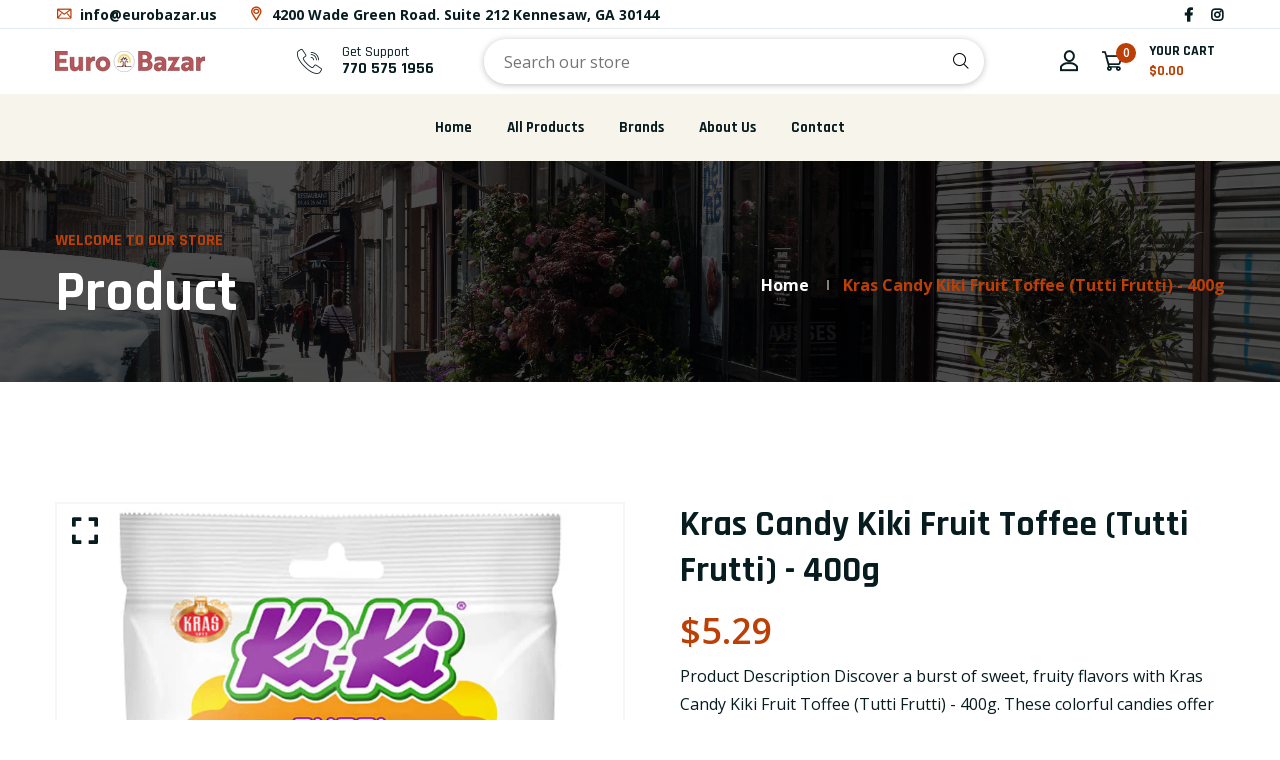

--- FILE ---
content_type: text/html; charset=utf-8
request_url: https://eurobazar.us/products/kras-candy-kiki-fruit-toffee-tutti-frutti-10400g
body_size: 24200
content:
<!doctype html>
<!--[if IE 9]> <html class="ie9 no-js supports-no-cookies" lang="en"> <![endif]-->
<!--[if (gt IE 9)|!(IE)]><!--> <html class="no-js supports-no-cookies" lang="en"> <!--<![endif]-->

<head>
  <!-- Basic and Helper page needs -->
  <meta charset="utf-8">
  <meta http-equiv="X-UA-Compatible" content="IE=edge">
  <meta name="viewport" content="width=device-width,initial-scale=1">
  <meta name="theme-color" content="#071c1f">
  <link rel="canonical" href="https://eurobazar.us/products/kras-candy-kiki-fruit-toffee-tutti-frutti-10400g">
  
  <link rel="preconnect" href="https://cdn.shopify.com">
  <link rel="preconnect" href="https://ajax.googleapis.com">
  <link rel="dns-prefetch" href="https://cdn.shopify.com"><link rel="shortcut icon" href="//eurobazar.us/cdn/shop/files/logo_40508_1_32x32.png?v=1663028297" type="image/png" /><!-- Title and description -->
  <title>
    Kras Candy Kiki Fruit Toffee (Tutti Frutti) - 400g &ndash; Euro Bazar</title>

  
  <meta name="description" content="Treat yourself to the delightful fruity flavors of Kras Candy Kiki Fruit Toffee Tutti Frutti (400g). These chewy candies are perfect for any time of day." />
  

  <!-- Helpers --><!-- /snippets/social-meta-tags.liquid -->


  <meta property="og:type" content="product">
  <meta property="og:title" content="Kras Candy Kiki Fruit Toffee (Tutti Frutti) - 400g">
  
    <meta property="og:image" content="http://eurobazar.us/cdn/shop/products/28093_grande.jpg?v=1665178641">
    <meta property="og:image:secure_url" content="https://eurobazar.us/cdn/shop/products/28093_grande.jpg?v=1665178641">
  
  <meta property="og:description" content="
Product Description
 
Discover a burst of sweet, fruity flavors with Kras Candy Kiki Fruit Toffee (Tutti Frutti) - 400g. These colorful candies offer a soft, chewy texture and a delightful mix of natural fruit flavors. Enjoy the classic taste of a beloved Eastern European treat that&#39;s perfect for sharing.
 
Key Features
  

Soft and chewy fruit-flavored toffees

 

A playful mix of natural fruit flavors

 

Classic Eastern European candy

 

Generous 400g bag for sharing

  
Enjoy Kras Candy Kiki Fruit Toffee (Tutti Frutti):
  

As a sweet and satisfying snack anytime

 

For a nostalgic treat or playful indulgence

 

Share with friends and family for a burst of fruity fun

  
Experience the delicious and colorful world of Kras Candy Kiki Fruit Toffee
 
">
  <meta property="og:price:amount" content="5.29">
  <meta property="og:price:currency" content="USD">

<meta property="og:url" content="https://eurobazar.us/products/kras-candy-kiki-fruit-toffee-tutti-frutti-10400g">
<meta property="og:site_name" content="Euro Bazar">




  <meta name="twitter:card" content="summary">


  <meta name="twitter:title" content="Kras Candy Kiki Fruit Toffee (Tutti Frutti) - 400g">
  <meta name="twitter:description" content="
Product Description
 
Discover a burst of sweet, fruity flavors with Kras Candy Kiki Fruit Toffee (Tutti Frutti) - 400g. These colorful candies offer a soft, chewy texture and a delightful mix of nat">
  <meta name="twitter:image" content="https://eurobazar.us/cdn/shop/products/28093_grande.jpg?v=1665178641">
  <meta name="twitter:image:width" content="600">
  <meta name="twitter:image:height" content="600">

<style data-shopify>
  

  @font-face {
  font-family: "Open Sans";
  font-weight: 400;
  font-style: normal;
  src: url("//eurobazar.us/cdn/fonts/open_sans/opensans_n4.c32e4d4eca5273f6d4ee95ddf54b5bbb75fc9b61.woff2") format("woff2"),
       url("//eurobazar.us/cdn/fonts/open_sans/opensans_n4.5f3406f8d94162b37bfa232b486ac93ee892406d.woff") format("woff");
}

  @font-face {
  font-family: Rajdhani;
  font-weight: 700;
  font-style: normal;
  src: url("//eurobazar.us/cdn/fonts/rajdhani/rajdhani_n7.25ad6e7387a0b32c9dea8f240076d23b3c06600c.woff2") format("woff2"),
       url("//eurobazar.us/cdn/fonts/rajdhani/rajdhani_n7.18863849438078b0774e5b61305b5af2ee109180.woff") format("woff");
}

/* ----------------------------------------------------
  Normalize    071C1F   0E292D
  ---------------------------------------------------- */
  :root {
  
  --ltn__primary-color: #071c1f;
  
  --ltn__primary-color-2: #041113;
  /* Darken */
  --ltn__primary-color-3: #133236;
  /* Lighten */
  
  --ltn__secondary-color: #bc3f06;
  
  --ltn__secondary-color-2: #cb3421;
  /* Darken */
  --ltn__secondary-color-3: #fb412a;
  /* Lighten */
  --ltn__heading-color: #071c1f;
  --ltn__paragraph-color: #071c1f;
  
  
  --ltn__heading-font: Rajdhani, sans-serif;
  --ltn__body-font: "Open Sans", sans-serif;
  
  
  /* Footer ACD2D8 8CB2B2  */
  --ltn__color-1: #8cb2b2;
  --ltn__color-2: #ACD2D8;
  --ltn__color-3: #A3BCC0;
  --ltn__color-4: #84A2A6;
  /* Gradient Colors */
  --gradient-color-1: linear-gradient(90deg, rgba(242,139,194,1) 0%, rgba(216,177,242,1) 50%);
  --gradient-color-2: linear-gradient(to top, rgba(7,28,31,0) 0%, rgba(7,28,31,1) 90%);
  --gradient-color-3: linear-gradient(to bottom, rgba(7,28,31,0) 0%, rgba(7,28,31,1) 90%);
  --gradient-color-4: linear-gradient(to top, rgba(242,246,247,0) 0%, rgba(242,246,247,1) 90%);
  /* Background Colors */
  --section-bg-1: #F2F6F7;
  /* White */
  --section-bg-2: #071c1f;
  /* Black */
  /* Border Colors */
  --border-color-1: #e5eaee;
  /* White */
  --border-color-2: #1e2021;
  /* Black */
  --border-color-3: #576466;
  /* Black */
  --border-color-4: #eb6954;
  /* Red */
  --border-color-5: #bc3928;
  /* Red */
  --border-color-6: #103034;
  /* Black */
  --border-color-7: #d1dae0;
  /* White */
  --border-color-8: #f6f6f6;
  /* White */
  --border-color-9: #e4ecf2;
  /* White */
  --border-color-10: #ebeeee;
  /* White */
  --border-color-11: #ededed;
  /* White */
  --border-color-12: #e1e6ff;
  /* White */
  /* Box Shadow Colors */
  --ltn__box-shadow-1: 0 16px 32px 0 rgba(7, 28, 31, 0.1);
  --ltn__box-shadow-2: 0 0 4px rgba(0, 0, 0, 0.1);
  /* like border */
  --ltn__box-shadow-3: 0 1px 6px 0 rgba(32, 33, 36, .28);
  /* like border GGL */
  --ltn__box-shadow-4: 0 5px 20px 0 rgba(23, 44, 82, 0.1);
  --ltn__box-shadow-5: 0 8px 16px 0 rgba(93, 93, 93, 0.1);
  --ltn__box-shadow-6: 0 0 25px 2px rgba(93, 93, 93, 0.2);
  /* Common Colors */
  --black: #000000;
  --black-2: #22355B;
  --white: #fff;
  --white-2: #F2F6F7;
  --white-3: #e8edee;
  --white-4: #e6ecf0;
  --white-5: #f0f4f7;
  --white-6: #f1f1f1;
  --white-7: #F7F7F7;
  --white-8: #FAFAFA;
  --white-9: #F2F7FA;
  --red: #FF0000;
  --red-2: #f34f3f;
  --red-3: #DB483B;
  --silver: #C0C0C0;
  --gray: #808080;
  --maroon: #800000;
  --yellow: #FFFF00;
  --olive: #808000;
  --lime: #00FF00;
  --green: #008000;
  --aqua: #00FFFF;
  --teal: #008080;
  --blue: #0000FF;
  --navy: #000080;
  --fuchsia: #FF00FF;
  --purple: #800080;
  --pink: #FFC0CB;
  --nude: #ebc8b2;
  --orange: #ffa500;
  --ratings: #FFB800;
  /* social media colors */
  --facebook: #365493;
  --twitter: #3CF;
  --linkedin: #0077B5;
  --pinterest: #c8232c;
  --dribbble: #ea4c89;
  --behance: #131418;
  --google-plus: #dd4b39;
  --instagram: #e4405f;
  --vk: #3b5998;
  --wechat: #7bb32e;
  --youtube: #CB2027;
  --email: #F89A1E; }</style><!-- CSS --><link href="//eurobazar.us/cdn/shop/t/5/assets/timber.css?v=62899174714960871751711459079" rel="stylesheet" type="text/css" media="all" />
<link href="//eurobazar.us/cdn/shop/t/5/assets/font-icons.css?v=129503509209422516821711459078" rel="stylesheet" type="text/css" media="all" />
<link href="//eurobazar.us/cdn/shop/t/5/assets/plugins.css?v=13514829268359839611711459079" rel="stylesheet" type="text/css" media="all" />

<!-- Link your style.css and responsive.css files below -->
<link href="//eurobazar.us/cdn/shop/t/5/assets/style.css?v=55557450454409711671711459079" rel="stylesheet" type="text/css" media="all" />
<!-- Make your theme CSS calls here -->
<link href="//eurobazar.us/cdn/shop/t/5/assets/theme-custom.css?v=84497431901137261461711459103" rel="stylesheet" type="text/css" media="all" />
<!-- Make all your dynamic CSS and Color calls here -->
<link href="//eurobazar.us/cdn/shop/t/5/assets/skin-and-color.css?v=162528626086411467811712517438" rel="stylesheet" type="text/css" media="all" />
<!-- Header hook for plugins -->
  <script>window.performance && window.performance.mark && window.performance.mark('shopify.content_for_header.start');</script><meta name="google-site-verification" content="vB975guxU2jKuTvO7055sL2lIcpkyHD-EWbxnSTNxBI">
<meta id="shopify-digital-wallet" name="shopify-digital-wallet" content="/63662620900/digital_wallets/dialog">
<meta name="shopify-checkout-api-token" content="fb2a9b215b4f437913fa769ea6eada43">
<meta id="in-context-paypal-metadata" data-shop-id="63662620900" data-venmo-supported="false" data-environment="production" data-locale="en_US" data-paypal-v4="true" data-currency="USD">
<link rel="alternate" type="application/json+oembed" href="https://eurobazar.us/products/kras-candy-kiki-fruit-toffee-tutti-frutti-10400g.oembed">
<script async="async" src="/checkouts/internal/preloads.js?locale=en-US"></script>
<link rel="preconnect" href="https://shop.app" crossorigin="anonymous">
<script async="async" src="https://shop.app/checkouts/internal/preloads.js?locale=en-US&shop_id=63662620900" crossorigin="anonymous"></script>
<script id="shopify-features" type="application/json">{"accessToken":"fb2a9b215b4f437913fa769ea6eada43","betas":["rich-media-storefront-analytics"],"domain":"eurobazar.us","predictiveSearch":true,"shopId":63662620900,"locale":"en"}</script>
<script>var Shopify = Shopify || {};
Shopify.shop = "eurobazarkennesaw.myshopify.com";
Shopify.locale = "en";
Shopify.currency = {"active":"USD","rate":"1.0"};
Shopify.country = "US";
Shopify.theme = {"name":"broccoli-v1-1-2","id":139658264804,"schema_name":"Broccoli","schema_version":"1.1.2","theme_store_id":null,"role":"main"};
Shopify.theme.handle = "null";
Shopify.theme.style = {"id":null,"handle":null};
Shopify.cdnHost = "eurobazar.us/cdn";
Shopify.routes = Shopify.routes || {};
Shopify.routes.root = "/";</script>
<script type="module">!function(o){(o.Shopify=o.Shopify||{}).modules=!0}(window);</script>
<script>!function(o){function n(){var o=[];function n(){o.push(Array.prototype.slice.apply(arguments))}return n.q=o,n}var t=o.Shopify=o.Shopify||{};t.loadFeatures=n(),t.autoloadFeatures=n()}(window);</script>
<script>
  window.ShopifyPay = window.ShopifyPay || {};
  window.ShopifyPay.apiHost = "shop.app\/pay";
  window.ShopifyPay.redirectState = null;
</script>
<script id="shop-js-analytics" type="application/json">{"pageType":"product"}</script>
<script defer="defer" async type="module" src="//eurobazar.us/cdn/shopifycloud/shop-js/modules/v2/client.init-shop-cart-sync_BN7fPSNr.en.esm.js"></script>
<script defer="defer" async type="module" src="//eurobazar.us/cdn/shopifycloud/shop-js/modules/v2/chunk.common_Cbph3Kss.esm.js"></script>
<script defer="defer" async type="module" src="//eurobazar.us/cdn/shopifycloud/shop-js/modules/v2/chunk.modal_DKumMAJ1.esm.js"></script>
<script type="module">
  await import("//eurobazar.us/cdn/shopifycloud/shop-js/modules/v2/client.init-shop-cart-sync_BN7fPSNr.en.esm.js");
await import("//eurobazar.us/cdn/shopifycloud/shop-js/modules/v2/chunk.common_Cbph3Kss.esm.js");
await import("//eurobazar.us/cdn/shopifycloud/shop-js/modules/v2/chunk.modal_DKumMAJ1.esm.js");

  window.Shopify.SignInWithShop?.initShopCartSync?.({"fedCMEnabled":true,"windoidEnabled":true});

</script>
<script>
  window.Shopify = window.Shopify || {};
  if (!window.Shopify.featureAssets) window.Shopify.featureAssets = {};
  window.Shopify.featureAssets['shop-js'] = {"shop-cart-sync":["modules/v2/client.shop-cart-sync_CJVUk8Jm.en.esm.js","modules/v2/chunk.common_Cbph3Kss.esm.js","modules/v2/chunk.modal_DKumMAJ1.esm.js"],"init-fed-cm":["modules/v2/client.init-fed-cm_7Fvt41F4.en.esm.js","modules/v2/chunk.common_Cbph3Kss.esm.js","modules/v2/chunk.modal_DKumMAJ1.esm.js"],"init-shop-email-lookup-coordinator":["modules/v2/client.init-shop-email-lookup-coordinator_Cc088_bR.en.esm.js","modules/v2/chunk.common_Cbph3Kss.esm.js","modules/v2/chunk.modal_DKumMAJ1.esm.js"],"init-windoid":["modules/v2/client.init-windoid_hPopwJRj.en.esm.js","modules/v2/chunk.common_Cbph3Kss.esm.js","modules/v2/chunk.modal_DKumMAJ1.esm.js"],"shop-button":["modules/v2/client.shop-button_B0jaPSNF.en.esm.js","modules/v2/chunk.common_Cbph3Kss.esm.js","modules/v2/chunk.modal_DKumMAJ1.esm.js"],"shop-cash-offers":["modules/v2/client.shop-cash-offers_DPIskqss.en.esm.js","modules/v2/chunk.common_Cbph3Kss.esm.js","modules/v2/chunk.modal_DKumMAJ1.esm.js"],"shop-toast-manager":["modules/v2/client.shop-toast-manager_CK7RT69O.en.esm.js","modules/v2/chunk.common_Cbph3Kss.esm.js","modules/v2/chunk.modal_DKumMAJ1.esm.js"],"init-shop-cart-sync":["modules/v2/client.init-shop-cart-sync_BN7fPSNr.en.esm.js","modules/v2/chunk.common_Cbph3Kss.esm.js","modules/v2/chunk.modal_DKumMAJ1.esm.js"],"init-customer-accounts-sign-up":["modules/v2/client.init-customer-accounts-sign-up_CfPf4CXf.en.esm.js","modules/v2/client.shop-login-button_DeIztwXF.en.esm.js","modules/v2/chunk.common_Cbph3Kss.esm.js","modules/v2/chunk.modal_DKumMAJ1.esm.js"],"pay-button":["modules/v2/client.pay-button_CgIwFSYN.en.esm.js","modules/v2/chunk.common_Cbph3Kss.esm.js","modules/v2/chunk.modal_DKumMAJ1.esm.js"],"init-customer-accounts":["modules/v2/client.init-customer-accounts_DQ3x16JI.en.esm.js","modules/v2/client.shop-login-button_DeIztwXF.en.esm.js","modules/v2/chunk.common_Cbph3Kss.esm.js","modules/v2/chunk.modal_DKumMAJ1.esm.js"],"avatar":["modules/v2/client.avatar_BTnouDA3.en.esm.js"],"init-shop-for-new-customer-accounts":["modules/v2/client.init-shop-for-new-customer-accounts_CsZy_esa.en.esm.js","modules/v2/client.shop-login-button_DeIztwXF.en.esm.js","modules/v2/chunk.common_Cbph3Kss.esm.js","modules/v2/chunk.modal_DKumMAJ1.esm.js"],"shop-follow-button":["modules/v2/client.shop-follow-button_BRMJjgGd.en.esm.js","modules/v2/chunk.common_Cbph3Kss.esm.js","modules/v2/chunk.modal_DKumMAJ1.esm.js"],"checkout-modal":["modules/v2/client.checkout-modal_B9Drz_yf.en.esm.js","modules/v2/chunk.common_Cbph3Kss.esm.js","modules/v2/chunk.modal_DKumMAJ1.esm.js"],"shop-login-button":["modules/v2/client.shop-login-button_DeIztwXF.en.esm.js","modules/v2/chunk.common_Cbph3Kss.esm.js","modules/v2/chunk.modal_DKumMAJ1.esm.js"],"lead-capture":["modules/v2/client.lead-capture_DXYzFM3R.en.esm.js","modules/v2/chunk.common_Cbph3Kss.esm.js","modules/v2/chunk.modal_DKumMAJ1.esm.js"],"shop-login":["modules/v2/client.shop-login_CA5pJqmO.en.esm.js","modules/v2/chunk.common_Cbph3Kss.esm.js","modules/v2/chunk.modal_DKumMAJ1.esm.js"],"payment-terms":["modules/v2/client.payment-terms_BxzfvcZJ.en.esm.js","modules/v2/chunk.common_Cbph3Kss.esm.js","modules/v2/chunk.modal_DKumMAJ1.esm.js"]};
</script>
<script id="__st">var __st={"a":63662620900,"offset":-18000,"reqid":"a54656c1-b5c9-4889-a07d-f4610ab3b386-1769972034","pageurl":"eurobazar.us\/products\/kras-candy-kiki-fruit-toffee-tutti-frutti-10400g","u":"e9ff7deddc39","p":"product","rtyp":"product","rid":7833265373412};</script>
<script>window.ShopifyPaypalV4VisibilityTracking = true;</script>
<script id="captcha-bootstrap">!function(){'use strict';const t='contact',e='account',n='new_comment',o=[[t,t],['blogs',n],['comments',n],[t,'customer']],c=[[e,'customer_login'],[e,'guest_login'],[e,'recover_customer_password'],[e,'create_customer']],r=t=>t.map((([t,e])=>`form[action*='/${t}']:not([data-nocaptcha='true']) input[name='form_type'][value='${e}']`)).join(','),a=t=>()=>t?[...document.querySelectorAll(t)].map((t=>t.form)):[];function s(){const t=[...o],e=r(t);return a(e)}const i='password',u='form_key',d=['recaptcha-v3-token','g-recaptcha-response','h-captcha-response',i],f=()=>{try{return window.sessionStorage}catch{return}},m='__shopify_v',_=t=>t.elements[u];function p(t,e,n=!1){try{const o=window.sessionStorage,c=JSON.parse(o.getItem(e)),{data:r}=function(t){const{data:e,action:n}=t;return t[m]||n?{data:e,action:n}:{data:t,action:n}}(c);for(const[e,n]of Object.entries(r))t.elements[e]&&(t.elements[e].value=n);n&&o.removeItem(e)}catch(o){console.error('form repopulation failed',{error:o})}}const l='form_type',E='cptcha';function T(t){t.dataset[E]=!0}const w=window,h=w.document,L='Shopify',v='ce_forms',y='captcha';let A=!1;((t,e)=>{const n=(g='f06e6c50-85a8-45c8-87d0-21a2b65856fe',I='https://cdn.shopify.com/shopifycloud/storefront-forms-hcaptcha/ce_storefront_forms_captcha_hcaptcha.v1.5.2.iife.js',D={infoText:'Protected by hCaptcha',privacyText:'Privacy',termsText:'Terms'},(t,e,n)=>{const o=w[L][v],c=o.bindForm;if(c)return c(t,g,e,D).then(n);var r;o.q.push([[t,g,e,D],n]),r=I,A||(h.body.append(Object.assign(h.createElement('script'),{id:'captcha-provider',async:!0,src:r})),A=!0)});var g,I,D;w[L]=w[L]||{},w[L][v]=w[L][v]||{},w[L][v].q=[],w[L][y]=w[L][y]||{},w[L][y].protect=function(t,e){n(t,void 0,e),T(t)},Object.freeze(w[L][y]),function(t,e,n,w,h,L){const[v,y,A,g]=function(t,e,n){const i=e?o:[],u=t?c:[],d=[...i,...u],f=r(d),m=r(i),_=r(d.filter((([t,e])=>n.includes(e))));return[a(f),a(m),a(_),s()]}(w,h,L),I=t=>{const e=t.target;return e instanceof HTMLFormElement?e:e&&e.form},D=t=>v().includes(t);t.addEventListener('submit',(t=>{const e=I(t);if(!e)return;const n=D(e)&&!e.dataset.hcaptchaBound&&!e.dataset.recaptchaBound,o=_(e),c=g().includes(e)&&(!o||!o.value);(n||c)&&t.preventDefault(),c&&!n&&(function(t){try{if(!f())return;!function(t){const e=f();if(!e)return;const n=_(t);if(!n)return;const o=n.value;o&&e.removeItem(o)}(t);const e=Array.from(Array(32),(()=>Math.random().toString(36)[2])).join('');!function(t,e){_(t)||t.append(Object.assign(document.createElement('input'),{type:'hidden',name:u})),t.elements[u].value=e}(t,e),function(t,e){const n=f();if(!n)return;const o=[...t.querySelectorAll(`input[type='${i}']`)].map((({name:t})=>t)),c=[...d,...o],r={};for(const[a,s]of new FormData(t).entries())c.includes(a)||(r[a]=s);n.setItem(e,JSON.stringify({[m]:1,action:t.action,data:r}))}(t,e)}catch(e){console.error('failed to persist form',e)}}(e),e.submit())}));const S=(t,e)=>{t&&!t.dataset[E]&&(n(t,e.some((e=>e===t))),T(t))};for(const o of['focusin','change'])t.addEventListener(o,(t=>{const e=I(t);D(e)&&S(e,y())}));const B=e.get('form_key'),M=e.get(l),P=B&&M;t.addEventListener('DOMContentLoaded',(()=>{const t=y();if(P)for(const e of t)e.elements[l].value===M&&p(e,B);[...new Set([...A(),...v().filter((t=>'true'===t.dataset.shopifyCaptcha))])].forEach((e=>S(e,t)))}))}(h,new URLSearchParams(w.location.search),n,t,e,['guest_login'])})(!0,!0)}();</script>
<script integrity="sha256-4kQ18oKyAcykRKYeNunJcIwy7WH5gtpwJnB7kiuLZ1E=" data-source-attribution="shopify.loadfeatures" defer="defer" src="//eurobazar.us/cdn/shopifycloud/storefront/assets/storefront/load_feature-a0a9edcb.js" crossorigin="anonymous"></script>
<script crossorigin="anonymous" defer="defer" src="//eurobazar.us/cdn/shopifycloud/storefront/assets/shopify_pay/storefront-65b4c6d7.js?v=20250812"></script>
<script data-source-attribution="shopify.dynamic_checkout.dynamic.init">var Shopify=Shopify||{};Shopify.PaymentButton=Shopify.PaymentButton||{isStorefrontPortableWallets:!0,init:function(){window.Shopify.PaymentButton.init=function(){};var t=document.createElement("script");t.src="https://eurobazar.us/cdn/shopifycloud/portable-wallets/latest/portable-wallets.en.js",t.type="module",document.head.appendChild(t)}};
</script>
<script data-source-attribution="shopify.dynamic_checkout.buyer_consent">
  function portableWalletsHideBuyerConsent(e){var t=document.getElementById("shopify-buyer-consent"),n=document.getElementById("shopify-subscription-policy-button");t&&n&&(t.classList.add("hidden"),t.setAttribute("aria-hidden","true"),n.removeEventListener("click",e))}function portableWalletsShowBuyerConsent(e){var t=document.getElementById("shopify-buyer-consent"),n=document.getElementById("shopify-subscription-policy-button");t&&n&&(t.classList.remove("hidden"),t.removeAttribute("aria-hidden"),n.addEventListener("click",e))}window.Shopify?.PaymentButton&&(window.Shopify.PaymentButton.hideBuyerConsent=portableWalletsHideBuyerConsent,window.Shopify.PaymentButton.showBuyerConsent=portableWalletsShowBuyerConsent);
</script>
<script>
  function portableWalletsCleanup(e){e&&e.src&&console.error("Failed to load portable wallets script "+e.src);var t=document.querySelectorAll("shopify-accelerated-checkout .shopify-payment-button__skeleton, shopify-accelerated-checkout-cart .wallet-cart-button__skeleton"),e=document.getElementById("shopify-buyer-consent");for(let e=0;e<t.length;e++)t[e].remove();e&&e.remove()}function portableWalletsNotLoadedAsModule(e){e instanceof ErrorEvent&&"string"==typeof e.message&&e.message.includes("import.meta")&&"string"==typeof e.filename&&e.filename.includes("portable-wallets")&&(window.removeEventListener("error",portableWalletsNotLoadedAsModule),window.Shopify.PaymentButton.failedToLoad=e,"loading"===document.readyState?document.addEventListener("DOMContentLoaded",window.Shopify.PaymentButton.init):window.Shopify.PaymentButton.init())}window.addEventListener("error",portableWalletsNotLoadedAsModule);
</script>

<script type="module" src="https://eurobazar.us/cdn/shopifycloud/portable-wallets/latest/portable-wallets.en.js" onError="portableWalletsCleanup(this)" crossorigin="anonymous"></script>
<script nomodule>
  document.addEventListener("DOMContentLoaded", portableWalletsCleanup);
</script>

<link id="shopify-accelerated-checkout-styles" rel="stylesheet" media="screen" href="https://eurobazar.us/cdn/shopifycloud/portable-wallets/latest/accelerated-checkout-backwards-compat.css" crossorigin="anonymous">
<style id="shopify-accelerated-checkout-cart">
        #shopify-buyer-consent {
  margin-top: 1em;
  display: inline-block;
  width: 100%;
}

#shopify-buyer-consent.hidden {
  display: none;
}

#shopify-subscription-policy-button {
  background: none;
  border: none;
  padding: 0;
  text-decoration: underline;
  font-size: inherit;
  cursor: pointer;
}

#shopify-subscription-policy-button::before {
  box-shadow: none;
}

      </style>

<script>window.performance && window.performance.mark && window.performance.mark('shopify.content_for_header.end');</script>
<!-- /snippets/oldIE-js.liquid -->


<!--[if lt IE 9]>
<script src="//cdnjs.cloudflare.com/ajax/libs/html5shiv/3.7.2/html5shiv.min.js" type="text/javascript"></script>
<script src="//eurobazar.us/cdn/shop/t/5/assets/respond.min.js?v=52248677837542619231711459079" type="text/javascript"></script>
<link href="//eurobazar.us/cdn/shop/t/5/assets/respond-proxy.html" id="respond-proxy" rel="respond-proxy" />
<link href="//eurobazar.us/search?q=d47fa6f993d405bebc1d7f5402e508bc" id="respond-redirect" rel="respond-redirect" />
<script src="//eurobazar.us/search?q=d47fa6f993d405bebc1d7f5402e508bc" type="text/javascript"></script>
<![endif]-->

<!-- JS --><!-- Your update file include here -->
<script src="//eurobazar.us/cdn/shop/t/5/assets/core.js?v=48692779101817421271711459078"></script>
<script src="//eurobazar.us/cdn/shop/t/5/assets/the-final-countdown.js?v=173678772559002197031711459079" async="async"></script>
<script src="https://cdn.shopify.com/extensions/1f805629-c1d3-44c5-afa0-f2ef641295ef/booster-page-speed-optimizer-1/assets/speed-embed.js" type="text/javascript" defer="defer"></script>
<link href="https://monorail-edge.shopifysvc.com" rel="dns-prefetch">
<script>(function(){if ("sendBeacon" in navigator && "performance" in window) {try {var session_token_from_headers = performance.getEntriesByType('navigation')[0].serverTiming.find(x => x.name == '_s').description;} catch {var session_token_from_headers = undefined;}var session_cookie_matches = document.cookie.match(/_shopify_s=([^;]*)/);var session_token_from_cookie = session_cookie_matches && session_cookie_matches.length === 2 ? session_cookie_matches[1] : "";var session_token = session_token_from_headers || session_token_from_cookie || "";function handle_abandonment_event(e) {var entries = performance.getEntries().filter(function(entry) {return /monorail-edge.shopifysvc.com/.test(entry.name);});if (!window.abandonment_tracked && entries.length === 0) {window.abandonment_tracked = true;var currentMs = Date.now();var navigation_start = performance.timing.navigationStart;var payload = {shop_id: 63662620900,url: window.location.href,navigation_start,duration: currentMs - navigation_start,session_token,page_type: "product"};window.navigator.sendBeacon("https://monorail-edge.shopifysvc.com/v1/produce", JSON.stringify({schema_id: "online_store_buyer_site_abandonment/1.1",payload: payload,metadata: {event_created_at_ms: currentMs,event_sent_at_ms: currentMs}}));}}window.addEventListener('pagehide', handle_abandonment_event);}}());</script>
<script id="web-pixels-manager-setup">(function e(e,d,r,n,o){if(void 0===o&&(o={}),!Boolean(null===(a=null===(i=window.Shopify)||void 0===i?void 0:i.analytics)||void 0===a?void 0:a.replayQueue)){var i,a;window.Shopify=window.Shopify||{};var t=window.Shopify;t.analytics=t.analytics||{};var s=t.analytics;s.replayQueue=[],s.publish=function(e,d,r){return s.replayQueue.push([e,d,r]),!0};try{self.performance.mark("wpm:start")}catch(e){}var l=function(){var e={modern:/Edge?\/(1{2}[4-9]|1[2-9]\d|[2-9]\d{2}|\d{4,})\.\d+(\.\d+|)|Firefox\/(1{2}[4-9]|1[2-9]\d|[2-9]\d{2}|\d{4,})\.\d+(\.\d+|)|Chrom(ium|e)\/(9{2}|\d{3,})\.\d+(\.\d+|)|(Maci|X1{2}).+ Version\/(15\.\d+|(1[6-9]|[2-9]\d|\d{3,})\.\d+)([,.]\d+|)( \(\w+\)|)( Mobile\/\w+|) Safari\/|Chrome.+OPR\/(9{2}|\d{3,})\.\d+\.\d+|(CPU[ +]OS|iPhone[ +]OS|CPU[ +]iPhone|CPU IPhone OS|CPU iPad OS)[ +]+(15[._]\d+|(1[6-9]|[2-9]\d|\d{3,})[._]\d+)([._]\d+|)|Android:?[ /-](13[3-9]|1[4-9]\d|[2-9]\d{2}|\d{4,})(\.\d+|)(\.\d+|)|Android.+Firefox\/(13[5-9]|1[4-9]\d|[2-9]\d{2}|\d{4,})\.\d+(\.\d+|)|Android.+Chrom(ium|e)\/(13[3-9]|1[4-9]\d|[2-9]\d{2}|\d{4,})\.\d+(\.\d+|)|SamsungBrowser\/([2-9]\d|\d{3,})\.\d+/,legacy:/Edge?\/(1[6-9]|[2-9]\d|\d{3,})\.\d+(\.\d+|)|Firefox\/(5[4-9]|[6-9]\d|\d{3,})\.\d+(\.\d+|)|Chrom(ium|e)\/(5[1-9]|[6-9]\d|\d{3,})\.\d+(\.\d+|)([\d.]+$|.*Safari\/(?![\d.]+ Edge\/[\d.]+$))|(Maci|X1{2}).+ Version\/(10\.\d+|(1[1-9]|[2-9]\d|\d{3,})\.\d+)([,.]\d+|)( \(\w+\)|)( Mobile\/\w+|) Safari\/|Chrome.+OPR\/(3[89]|[4-9]\d|\d{3,})\.\d+\.\d+|(CPU[ +]OS|iPhone[ +]OS|CPU[ +]iPhone|CPU IPhone OS|CPU iPad OS)[ +]+(10[._]\d+|(1[1-9]|[2-9]\d|\d{3,})[._]\d+)([._]\d+|)|Android:?[ /-](13[3-9]|1[4-9]\d|[2-9]\d{2}|\d{4,})(\.\d+|)(\.\d+|)|Mobile Safari.+OPR\/([89]\d|\d{3,})\.\d+\.\d+|Android.+Firefox\/(13[5-9]|1[4-9]\d|[2-9]\d{2}|\d{4,})\.\d+(\.\d+|)|Android.+Chrom(ium|e)\/(13[3-9]|1[4-9]\d|[2-9]\d{2}|\d{4,})\.\d+(\.\d+|)|Android.+(UC? ?Browser|UCWEB|U3)[ /]?(15\.([5-9]|\d{2,})|(1[6-9]|[2-9]\d|\d{3,})\.\d+)\.\d+|SamsungBrowser\/(5\.\d+|([6-9]|\d{2,})\.\d+)|Android.+MQ{2}Browser\/(14(\.(9|\d{2,})|)|(1[5-9]|[2-9]\d|\d{3,})(\.\d+|))(\.\d+|)|K[Aa][Ii]OS\/(3\.\d+|([4-9]|\d{2,})\.\d+)(\.\d+|)/},d=e.modern,r=e.legacy,n=navigator.userAgent;return n.match(d)?"modern":n.match(r)?"legacy":"unknown"}(),u="modern"===l?"modern":"legacy",c=(null!=n?n:{modern:"",legacy:""})[u],f=function(e){return[e.baseUrl,"/wpm","/b",e.hashVersion,"modern"===e.buildTarget?"m":"l",".js"].join("")}({baseUrl:d,hashVersion:r,buildTarget:u}),m=function(e){var d=e.version,r=e.bundleTarget,n=e.surface,o=e.pageUrl,i=e.monorailEndpoint;return{emit:function(e){var a=e.status,t=e.errorMsg,s=(new Date).getTime(),l=JSON.stringify({metadata:{event_sent_at_ms:s},events:[{schema_id:"web_pixels_manager_load/3.1",payload:{version:d,bundle_target:r,page_url:o,status:a,surface:n,error_msg:t},metadata:{event_created_at_ms:s}}]});if(!i)return console&&console.warn&&console.warn("[Web Pixels Manager] No Monorail endpoint provided, skipping logging."),!1;try{return self.navigator.sendBeacon.bind(self.navigator)(i,l)}catch(e){}var u=new XMLHttpRequest;try{return u.open("POST",i,!0),u.setRequestHeader("Content-Type","text/plain"),u.send(l),!0}catch(e){return console&&console.warn&&console.warn("[Web Pixels Manager] Got an unhandled error while logging to Monorail."),!1}}}}({version:r,bundleTarget:l,surface:e.surface,pageUrl:self.location.href,monorailEndpoint:e.monorailEndpoint});try{o.browserTarget=l,function(e){var d=e.src,r=e.async,n=void 0===r||r,o=e.onload,i=e.onerror,a=e.sri,t=e.scriptDataAttributes,s=void 0===t?{}:t,l=document.createElement("script"),u=document.querySelector("head"),c=document.querySelector("body");if(l.async=n,l.src=d,a&&(l.integrity=a,l.crossOrigin="anonymous"),s)for(var f in s)if(Object.prototype.hasOwnProperty.call(s,f))try{l.dataset[f]=s[f]}catch(e){}if(o&&l.addEventListener("load",o),i&&l.addEventListener("error",i),u)u.appendChild(l);else{if(!c)throw new Error("Did not find a head or body element to append the script");c.appendChild(l)}}({src:f,async:!0,onload:function(){if(!function(){var e,d;return Boolean(null===(d=null===(e=window.Shopify)||void 0===e?void 0:e.analytics)||void 0===d?void 0:d.initialized)}()){var d=window.webPixelsManager.init(e)||void 0;if(d){var r=window.Shopify.analytics;r.replayQueue.forEach((function(e){var r=e[0],n=e[1],o=e[2];d.publishCustomEvent(r,n,o)})),r.replayQueue=[],r.publish=d.publishCustomEvent,r.visitor=d.visitor,r.initialized=!0}}},onerror:function(){return m.emit({status:"failed",errorMsg:"".concat(f," has failed to load")})},sri:function(e){var d=/^sha384-[A-Za-z0-9+/=]+$/;return"string"==typeof e&&d.test(e)}(c)?c:"",scriptDataAttributes:o}),m.emit({status:"loading"})}catch(e){m.emit({status:"failed",errorMsg:(null==e?void 0:e.message)||"Unknown error"})}}})({shopId: 63662620900,storefrontBaseUrl: "https://eurobazar.us",extensionsBaseUrl: "https://extensions.shopifycdn.com/cdn/shopifycloud/web-pixels-manager",monorailEndpoint: "https://monorail-edge.shopifysvc.com/unstable/produce_batch",surface: "storefront-renderer",enabledBetaFlags: ["2dca8a86"],webPixelsConfigList: [{"id":"435552484","configuration":"{\"config\":\"{\\\"pixel_id\\\":\\\"G-G4YDC59VJK\\\",\\\"target_country\\\":\\\"US\\\",\\\"gtag_events\\\":[{\\\"type\\\":\\\"begin_checkout\\\",\\\"action_label\\\":\\\"G-G4YDC59VJK\\\"},{\\\"type\\\":\\\"search\\\",\\\"action_label\\\":\\\"G-G4YDC59VJK\\\"},{\\\"type\\\":\\\"view_item\\\",\\\"action_label\\\":[\\\"G-G4YDC59VJK\\\",\\\"MC-RHFNHZCX3W\\\"]},{\\\"type\\\":\\\"purchase\\\",\\\"action_label\\\":[\\\"G-G4YDC59VJK\\\",\\\"MC-RHFNHZCX3W\\\"]},{\\\"type\\\":\\\"page_view\\\",\\\"action_label\\\":[\\\"G-G4YDC59VJK\\\",\\\"MC-RHFNHZCX3W\\\"]},{\\\"type\\\":\\\"add_payment_info\\\",\\\"action_label\\\":\\\"G-G4YDC59VJK\\\"},{\\\"type\\\":\\\"add_to_cart\\\",\\\"action_label\\\":\\\"G-G4YDC59VJK\\\"}],\\\"enable_monitoring_mode\\\":false}\"}","eventPayloadVersion":"v1","runtimeContext":"OPEN","scriptVersion":"b2a88bafab3e21179ed38636efcd8a93","type":"APP","apiClientId":1780363,"privacyPurposes":[],"dataSharingAdjustments":{"protectedCustomerApprovalScopes":["read_customer_address","read_customer_email","read_customer_name","read_customer_personal_data","read_customer_phone"]}},{"id":"shopify-app-pixel","configuration":"{}","eventPayloadVersion":"v1","runtimeContext":"STRICT","scriptVersion":"0450","apiClientId":"shopify-pixel","type":"APP","privacyPurposes":["ANALYTICS","MARKETING"]},{"id":"shopify-custom-pixel","eventPayloadVersion":"v1","runtimeContext":"LAX","scriptVersion":"0450","apiClientId":"shopify-pixel","type":"CUSTOM","privacyPurposes":["ANALYTICS","MARKETING"]}],isMerchantRequest: false,initData: {"shop":{"name":"Euro Bazar","paymentSettings":{"currencyCode":"USD"},"myshopifyDomain":"eurobazarkennesaw.myshopify.com","countryCode":"US","storefrontUrl":"https:\/\/eurobazar.us"},"customer":null,"cart":null,"checkout":null,"productVariants":[{"price":{"amount":5.29,"currencyCode":"USD"},"product":{"title":"Kras Candy Kiki Fruit Toffee (Tutti Frutti) - 400g","vendor":"Kras","id":"7833265373412","untranslatedTitle":"Kras Candy Kiki Fruit Toffee (Tutti Frutti) - 400g","url":"\/products\/kras-candy-kiki-fruit-toffee-tutti-frutti-10400g","type":"Candy \u0026 Chocolate"},"id":"43504670900452","image":{"src":"\/\/eurobazar.us\/cdn\/shop\/products\/28093.jpg?v=1665178641"},"sku":"28093","title":"Default Title","untranslatedTitle":"Default Title"}],"purchasingCompany":null},},"https://eurobazar.us/cdn","1d2a099fw23dfb22ep557258f5m7a2edbae",{"modern":"","legacy":""},{"shopId":"63662620900","storefrontBaseUrl":"https:\/\/eurobazar.us","extensionBaseUrl":"https:\/\/extensions.shopifycdn.com\/cdn\/shopifycloud\/web-pixels-manager","surface":"storefront-renderer","enabledBetaFlags":"[\"2dca8a86\"]","isMerchantRequest":"false","hashVersion":"1d2a099fw23dfb22ep557258f5m7a2edbae","publish":"custom","events":"[[\"page_viewed\",{}],[\"product_viewed\",{\"productVariant\":{\"price\":{\"amount\":5.29,\"currencyCode\":\"USD\"},\"product\":{\"title\":\"Kras Candy Kiki Fruit Toffee (Tutti Frutti) - 400g\",\"vendor\":\"Kras\",\"id\":\"7833265373412\",\"untranslatedTitle\":\"Kras Candy Kiki Fruit Toffee (Tutti Frutti) - 400g\",\"url\":\"\/products\/kras-candy-kiki-fruit-toffee-tutti-frutti-10400g\",\"type\":\"Candy \u0026 Chocolate\"},\"id\":\"43504670900452\",\"image\":{\"src\":\"\/\/eurobazar.us\/cdn\/shop\/products\/28093.jpg?v=1665178641\"},\"sku\":\"28093\",\"title\":\"Default Title\",\"untranslatedTitle\":\"Default Title\"}}]]"});</script><script>
  window.ShopifyAnalytics = window.ShopifyAnalytics || {};
  window.ShopifyAnalytics.meta = window.ShopifyAnalytics.meta || {};
  window.ShopifyAnalytics.meta.currency = 'USD';
  var meta = {"product":{"id":7833265373412,"gid":"gid:\/\/shopify\/Product\/7833265373412","vendor":"Kras","type":"Candy \u0026 Chocolate","handle":"kras-candy-kiki-fruit-toffee-tutti-frutti-10400g","variants":[{"id":43504670900452,"price":529,"name":"Kras Candy Kiki Fruit Toffee (Tutti Frutti) - 400g","public_title":null,"sku":"28093"}],"remote":false},"page":{"pageType":"product","resourceType":"product","resourceId":7833265373412,"requestId":"a54656c1-b5c9-4889-a07d-f4610ab3b386-1769972034"}};
  for (var attr in meta) {
    window.ShopifyAnalytics.meta[attr] = meta[attr];
  }
</script>
<script class="analytics">
  (function () {
    var customDocumentWrite = function(content) {
      var jquery = null;

      if (window.jQuery) {
        jquery = window.jQuery;
      } else if (window.Checkout && window.Checkout.$) {
        jquery = window.Checkout.$;
      }

      if (jquery) {
        jquery('body').append(content);
      }
    };

    var hasLoggedConversion = function(token) {
      if (token) {
        return document.cookie.indexOf('loggedConversion=' + token) !== -1;
      }
      return false;
    }

    var setCookieIfConversion = function(token) {
      if (token) {
        var twoMonthsFromNow = new Date(Date.now());
        twoMonthsFromNow.setMonth(twoMonthsFromNow.getMonth() + 2);

        document.cookie = 'loggedConversion=' + token + '; expires=' + twoMonthsFromNow;
      }
    }

    var trekkie = window.ShopifyAnalytics.lib = window.trekkie = window.trekkie || [];
    if (trekkie.integrations) {
      return;
    }
    trekkie.methods = [
      'identify',
      'page',
      'ready',
      'track',
      'trackForm',
      'trackLink'
    ];
    trekkie.factory = function(method) {
      return function() {
        var args = Array.prototype.slice.call(arguments);
        args.unshift(method);
        trekkie.push(args);
        return trekkie;
      };
    };
    for (var i = 0; i < trekkie.methods.length; i++) {
      var key = trekkie.methods[i];
      trekkie[key] = trekkie.factory(key);
    }
    trekkie.load = function(config) {
      trekkie.config = config || {};
      trekkie.config.initialDocumentCookie = document.cookie;
      var first = document.getElementsByTagName('script')[0];
      var script = document.createElement('script');
      script.type = 'text/javascript';
      script.onerror = function(e) {
        var scriptFallback = document.createElement('script');
        scriptFallback.type = 'text/javascript';
        scriptFallback.onerror = function(error) {
                var Monorail = {
      produce: function produce(monorailDomain, schemaId, payload) {
        var currentMs = new Date().getTime();
        var event = {
          schema_id: schemaId,
          payload: payload,
          metadata: {
            event_created_at_ms: currentMs,
            event_sent_at_ms: currentMs
          }
        };
        return Monorail.sendRequest("https://" + monorailDomain + "/v1/produce", JSON.stringify(event));
      },
      sendRequest: function sendRequest(endpointUrl, payload) {
        // Try the sendBeacon API
        if (window && window.navigator && typeof window.navigator.sendBeacon === 'function' && typeof window.Blob === 'function' && !Monorail.isIos12()) {
          var blobData = new window.Blob([payload], {
            type: 'text/plain'
          });

          if (window.navigator.sendBeacon(endpointUrl, blobData)) {
            return true;
          } // sendBeacon was not successful

        } // XHR beacon

        var xhr = new XMLHttpRequest();

        try {
          xhr.open('POST', endpointUrl);
          xhr.setRequestHeader('Content-Type', 'text/plain');
          xhr.send(payload);
        } catch (e) {
          console.log(e);
        }

        return false;
      },
      isIos12: function isIos12() {
        return window.navigator.userAgent.lastIndexOf('iPhone; CPU iPhone OS 12_') !== -1 || window.navigator.userAgent.lastIndexOf('iPad; CPU OS 12_') !== -1;
      }
    };
    Monorail.produce('monorail-edge.shopifysvc.com',
      'trekkie_storefront_load_errors/1.1',
      {shop_id: 63662620900,
      theme_id: 139658264804,
      app_name: "storefront",
      context_url: window.location.href,
      source_url: "//eurobazar.us/cdn/s/trekkie.storefront.c59ea00e0474b293ae6629561379568a2d7c4bba.min.js"});

        };
        scriptFallback.async = true;
        scriptFallback.src = '//eurobazar.us/cdn/s/trekkie.storefront.c59ea00e0474b293ae6629561379568a2d7c4bba.min.js';
        first.parentNode.insertBefore(scriptFallback, first);
      };
      script.async = true;
      script.src = '//eurobazar.us/cdn/s/trekkie.storefront.c59ea00e0474b293ae6629561379568a2d7c4bba.min.js';
      first.parentNode.insertBefore(script, first);
    };
    trekkie.load(
      {"Trekkie":{"appName":"storefront","development":false,"defaultAttributes":{"shopId":63662620900,"isMerchantRequest":null,"themeId":139658264804,"themeCityHash":"10654765107509618436","contentLanguage":"en","currency":"USD","eventMetadataId":"69e6cbb1-7419-4891-ad69-bc5698594954"},"isServerSideCookieWritingEnabled":true,"monorailRegion":"shop_domain","enabledBetaFlags":["65f19447","b5387b81"]},"Session Attribution":{},"S2S":{"facebookCapiEnabled":false,"source":"trekkie-storefront-renderer","apiClientId":580111}}
    );

    var loaded = false;
    trekkie.ready(function() {
      if (loaded) return;
      loaded = true;

      window.ShopifyAnalytics.lib = window.trekkie;

      var originalDocumentWrite = document.write;
      document.write = customDocumentWrite;
      try { window.ShopifyAnalytics.merchantGoogleAnalytics.call(this); } catch(error) {};
      document.write = originalDocumentWrite;

      window.ShopifyAnalytics.lib.page(null,{"pageType":"product","resourceType":"product","resourceId":7833265373412,"requestId":"a54656c1-b5c9-4889-a07d-f4610ab3b386-1769972034","shopifyEmitted":true});

      var match = window.location.pathname.match(/checkouts\/(.+)\/(thank_you|post_purchase)/)
      var token = match? match[1]: undefined;
      if (!hasLoggedConversion(token)) {
        setCookieIfConversion(token);
        window.ShopifyAnalytics.lib.track("Viewed Product",{"currency":"USD","variantId":43504670900452,"productId":7833265373412,"productGid":"gid:\/\/shopify\/Product\/7833265373412","name":"Kras Candy Kiki Fruit Toffee (Tutti Frutti) - 400g","price":"5.29","sku":"28093","brand":"Kras","variant":null,"category":"Candy \u0026 Chocolate","nonInteraction":true,"remote":false},undefined,undefined,{"shopifyEmitted":true});
      window.ShopifyAnalytics.lib.track("monorail:\/\/trekkie_storefront_viewed_product\/1.1",{"currency":"USD","variantId":43504670900452,"productId":7833265373412,"productGid":"gid:\/\/shopify\/Product\/7833265373412","name":"Kras Candy Kiki Fruit Toffee (Tutti Frutti) - 400g","price":"5.29","sku":"28093","brand":"Kras","variant":null,"category":"Candy \u0026 Chocolate","nonInteraction":true,"remote":false,"referer":"https:\/\/eurobazar.us\/products\/kras-candy-kiki-fruit-toffee-tutti-frutti-10400g"});
      }
    });


        var eventsListenerScript = document.createElement('script');
        eventsListenerScript.async = true;
        eventsListenerScript.src = "//eurobazar.us/cdn/shopifycloud/storefront/assets/shop_events_listener-3da45d37.js";
        document.getElementsByTagName('head')[0].appendChild(eventsListenerScript);

})();</script>
<script
  defer
  src="https://eurobazar.us/cdn/shopifycloud/perf-kit/shopify-perf-kit-3.1.0.min.js"
  data-application="storefront-renderer"
  data-shop-id="63662620900"
  data-render-region="gcp-us-central1"
  data-page-type="product"
  data-theme-instance-id="139658264804"
  data-theme-name="Broccoli"
  data-theme-version="1.1.2"
  data-monorail-region="shop_domain"
  data-resource-timing-sampling-rate="10"
  data-shs="true"
  data-shs-beacon="true"
  data-shs-export-with-fetch="true"
  data-shs-logs-sample-rate="1"
  data-shs-beacon-endpoint="https://eurobazar.us/api/collect"
></script>
</head>

<body id="kras-candy-kiki-fruit-toffee-tutti-frutti-400g" class="template-product" >

  
  <script>
    document.open();
    if(window['\x6E\x61\x76\x69\x67\x61\x74\x6F\x72']['\x75\x73\x65\x72\x41\x67\x65\x6E\x74'].indexOf('Lighthouse') == -1 ) { 
      document.write("\n\u003cdiv class=\"wrapper\"\u003e\u003cdiv id=\"shopify-section-announcement-bar\" class=\"shopify-section\"\u003e\n\u003c\/div\u003e\u003cdiv id=\"shopify-section-header-3\" class=\"shopify-section\"\u003e\u003cstyle\u003e\u003c\/style\u003e\n\n\u003cheader id=\"section-header-3\" data-section=\"headerSection\" class=\"ltn__header-area ltn__header-3 section-bg-6\"\u003e\u003c!-- ltn__header-top-area start --\u003e\n\u003cdiv class=\"ltn__header-top-area \"\u003e\n  \u003cdiv class=\"container\"\u003e\n    \u003cdiv class=\"row\"\u003e\n      \u003cdiv class=\"col-md-7\"\u003e\n        \u003cdiv class=\"ltn__top-bar-menu\"\u003e\n          \u003cul\u003e\u003cli\u003e\u003ca href=\"mailto:info@eurobazar.us\"\u003e\u003ci class=\"icon-mail\"\u003e\u003c\/i\u003e info@eurobazar.us\u003c\/a\u003e\u003c\/li\u003e\u003cli\u003e\u003ca href=\"\"\u003e\u003ci class=\"icon-placeholder\"\u003e\u003c\/i\u003e 4200 Wade Green Road. Suite 212 Kennesaw, GA 30144\u003c\/a\u003e\u003c\/li\u003e\u003c\/ul\u003e\n        \u003c\/div\u003e\n      \u003c\/div\u003e\n      \u003cdiv class=\"col-md-5\"\u003e\n        \u003cdiv class=\"top-bar-right text-right\"\u003e\n          \u003cdiv class=\"ltn__top-bar-menu\"\u003e\n            \u003cul\u003e\u003cli\u003e\n                \u003c!-- ltn__social-media --\u003e\n                \u003cdiv class=\"ltn__social-media\"\u003e\n                  \u003cul\u003e\n\u003cli\u003e\u003ca target=\"_blank\" title=\"Facebook-f\" href=\"https:\/\/www.facebook.com\/p\/Euro-Bazar-100087758862954\/\"\u003e\u003ci class=\"fab fa-facebook-f\"\u003e\u003c\/i\u003e\u003c\/a\u003e\u003c\/li\u003e     \n\n\n\u003cli\u003e\u003ca target=\"_blank\" title=\"Instagram\" href=\"https:\/\/www.instagram.com\/eurobazar.us\/\"\u003e\u003ci class=\"fab fa-instagram\"\u003e\u003c\/i\u003e\u003c\/a\u003e\u003c\/li\u003e       \n   \n\n\n\n\n\n\u003c\/ul\u003e\n                \u003c\/div\u003e\n              \u003c\/li\u003e\u003c\/ul\u003e\n          \u003c\/div\u003e\n        \u003c\/div\u003e\n      \u003c\/div\u003e\n    \u003c\/div\u003e\n  \u003c\/div\u003e\n\u003c\/div\u003e\n\u003c!-- ltn__header-top-area end --\u003e\u003cstyle\u003e\n  .ltn__header-4 .ltn__header-top-area, .ltn__header-5 .ltn__header-top-area {\n    border-color: #e5eaee;\n  }\n  .ltn__header-top-area {\n    background-color: #ffffff;\n  }\n  .ltn__top-bar-menu {\n    color: #071c1f;\n  }\n\u003c\/style\u003e\u003cstyle\u003e\n  .ltn__header-4 .ltn__header-top-area, .ltn__header-5 .ltn__header-top-area {\n    border-color: #e5eaee;\n  }\n  .ltn__header-top-area {\n    background-color: #ffffff;\n  }\n  .ltn__top-bar-menu {\n    color: #071c1f;\n  }\n\u003c\/style\u003e\u003c!-- ltn__header-middle-area start --\u003e\n  \u003cdiv class=\"ltn__header-middle-area\"\u003e\n    \u003cdiv class=\"container\"\u003e\n      \u003cdiv class=\"row\"\u003e\n        \u003cdiv class=\"col\"\u003e\n          \u003cdiv class=\"site-logo\"\u003e\u003ca href=\"\/\" class=\"theme-logo\"\u003e\n  \u003cimg srcset=\"\/\/eurobazar.us\/cdn\/shop\/files\/Logo_75554_150x.png?v=1664215468 1x, \/\/eurobazar.us\/cdn\/shop\/files\/Logo_75554_150x@2x.png?v=1664215468 2x\"\n     src=\"\/\/eurobazar.us\/cdn\/shop\/files\/Logo_75554_150x.png?v=1664215468\"\n     loading=\"lazy\"\n     alt=\"Euro Bazar\"\n     \u003e\n\u003c\/a\u003e\u003c\/div\u003e\n        \u003c\/div\u003e\n        \u003cdiv class=\"col header-contact-serarch-column d-none d-lg-block\"\u003e\n          \u003cdiv class=\"header-contact-search\"\u003e\n            \u003c!-- header-feature-item --\u003e\u003cdiv class=\"header-feature-item\"\u003e\n              \u003cdiv class=\"header-feature-icon\"\u003e\n                \u003ci class=\"icon-call\"\u003e\u003c\/i\u003e\n              \u003c\/div\u003e\n              \u003cdiv class=\"header-feature-info\"\u003e\u003ch6\u003eGet Support\u003c\/h6\u003e\u003cp\u003e\u003cp\u003e\u003cstrong\u003e770 575 1956\u003c\/strong\u003e\u003c\/p\u003e\u003c\/p\u003e\u003c\/div\u003e\n            \u003c\/div\u003e\u003c!-- header-search-2 --\u003e\n            \u003cdiv class=\"header-search-2\"\u003e\n              \u003cpredictive-search search-open=\"false\"\u003e\n                \u003cform action=\"\/search\" method=\"get\" role=\"search\" class=\"\"\u003e\n                  \u003cinput\n                         id=\"Search\"\n                         type=\"search\"\n                         name=\"q\"\n                         value=\"\"role=\"combobox\"\n                         aria-expanded=\"false\"\n                         aria-owns=\"predictive-search-results-list\"\n                         aria-controls=\"predictive-search-results-list\"\n                         aria-haspopup=\"listbox\"\n                         aria-autocomplete=\"list\"\n                         autocorrect=\"off\"\n                         autocomplete=\"off\"\n                         autocapitalize=\"off\"\n                         spellcheck=\"false\"class=\"predictive-search-input\"\n                         placeholder=\"Search our store\"\n                         \u003e\n                  \u003cbutton type=\"submit\"\u003e\n                    \u003cspan\u003e\u003ci class=\"icon-search\"\u003e\u003c\/i\u003e\u003c\/span\u003e\n                  \u003c\/button\u003e\n                  \u003cinput name=\"options[prefix]\" type=\"hidden\" value=\"last\"\u003e\u003cdiv id=\"predictive-search\" class=\"predictive-search-item\" tabindex=\"-1\"\u003e\u003c\/div\u003e\u003c\/form\u003e\n              \u003c\/predictive-search\u003e\n            \u003c\/div\u003e\n          \u003c\/div\u003e\n        \u003c\/div\u003e\n        \u003cdiv class=\"col\"\u003e\n          \u003c!-- header-options --\u003e\n          \u003cdiv class=\"ltn__header-options\"\u003e\n            \u003cul\u003e\n              \u003cli class=\"d-lg-none\"\u003e\n                \u003c!-- header-search-1 --\u003e\u003c!-- header-search-1 --\u003e\n                \u003cdiv class=\"header-search-wrap\"\u003e\n                  \u003cdiv class=\"header-search-1\"\u003e\n                    \u003cdiv class=\"search-icon\"\u003e\n                      \u003ci class=\"icon-search for-search-show\"\u003e\u003c\/i\u003e\n                      \u003ci class=\"icon-cancel  for-search-close\"\u003e\u003c\/i\u003e\n                    \u003c\/div\u003e\n                  \u003c\/div\u003e\n                  \u003cdiv class=\"header-search-1-form\"\u003e\u003cpredictive-search search-open=\"false\"\u003e\n  \u003cform action=\"\/search\" method=\"get\" role=\"search\" class=\"\"\u003e\n    \u003cinput\n           id=\"Search\"\n           type=\"search\"\n           name=\"q\"\n           value=\"\"role=\"combobox\"\n           aria-expanded=\"false\"\n           aria-owns=\"predictive-search-results-list\"\n           aria-controls=\"predictive-search-results-list\"\n           aria-haspopup=\"listbox\"\n           aria-autocomplete=\"list\"\n           autocorrect=\"off\"\n           autocomplete=\"off\"\n           autocapitalize=\"off\"\n           spellcheck=\"false\"class=\"predictive-search-input\"\n           placeholder=\"Search our store\"\n           \u003e\n    \u003cbutton type=\"submit\" class=\"btn icon-fallback-text\"\u003e\n      \u003cspan\u003e\u003ci class=\"icon-search\"\u003e\u003c\/i\u003e\u003c\/span\u003e\n    \u003c\/button\u003e\n    \u003cinput name=\"options[prefix]\" type=\"hidden\" value=\"last\"\u003e\u003cdiv id=\"predictive-search\" class=\"predictive-search-item\" tabindex=\"-1\"\u003e\u003c\/div\u003e\u003c\/form\u003e\n\u003c\/predictive-search\u003e\n\n\n\n\n\n\u003c\/div\u003e\n                \u003c\/div\u003e\u003c\/li\u003e\n              \u003cli class=\"d-none---\"\u003e \n                \u003c!-- user-menu --\u003e\u003cdiv class=\"ltn__drop-menu user-menu\"\u003e\n                  \u003cul\u003e\n                    \u003cli\u003e\n                      \u003ca href=\"#\"\u003e\u003ci class=\"icon-user\"\u003e\u003c\/i\u003e\u003c\/a\u003e\n                      \u003cul\u003e\u003cli\u003e\n                          \u003ca href=\"https:\/\/eurobazar.us\/customer_authentication\/redirect?locale=en\u0026region_country=US\"\u003eLogin\u003c\/a\u003e\n                        \u003c\/li\u003e\u003c\/ul\u003e\n                    \u003c\/li\u003e\n                  \u003c\/ul\u003e\n                \u003c\/div\u003e\u003c\/li\u003e\n              \u003cli\u003e\n                \u003c!-- mini-cart 2 --\u003e\n                \u003cdiv class=\"mini-cart-icon mini-cart-icon-2\"\u003e\n                  \u003ca href=\"#ltn__utilize-cart-menu\" class=\"ltn__utilize-toggle\"\u003e\n                    \u003cspan class=\"mini-cart-icon\"\u003e\n                      \u003ci class=\"icon-shopping-cart\"\u003e\u003c\/i\u003e\n                      \u003csup\u003e\u003cspan class=\"bigcounter\"\u003e0\u003c\/span\u003e\u003c\/sup\u003e\n                    \u003c\/span\u003e\n                    \u003ch6\u003e\u003cspan\u003eYour Cart\u003c\/span\u003e \u003cspan class=\"ltn__secondary-color\"\u003e\u003cspan class=\"shopping-cart__total\"\u003e$0.00\u003c\/span\u003e\u003c\/span\u003e\u003c\/h6\u003e\n                  \u003c\/a\u003e\n                \u003c\/div\u003e\n              \u003c\/li\u003e\n              \n            \u003c\/ul\u003e\n          \u003c\/div\u003e\n        \u003c\/div\u003e\n      \u003c\/div\u003e\n    \u003c\/div\u003e\n  \u003c\/div\u003e\n  \u003c!-- ltn__header-middle-area end --\u003e\n  \u003c!-- header-bottom-area start --\u003e\n  \u003cdiv class=\"header-bottom-area ltn__border-top ltn__header-sticky ltn__sticky-bg-white ltn__primary-bg--- section-bg-1 menu-color-white--- d-none d-lg-block\"\u003e\n    \u003cdiv class=\"container\"\u003e\n      \u003cdiv class=\"row\"\u003e\n        \u003cdiv class=\"col header-menu-column justify-content-center\"\u003e\n          \u003cdiv class=\"sticky-logo\"\u003e\n            \u003cdiv class=\"site-logo\"\u003e\u003ca href=\"\/\" class=\"theme-logo\"\u003e\n  \u003cimg srcset=\"\/\/eurobazar.us\/cdn\/shop\/files\/Logo_75554_150x.png?v=1664215468 1x, \/\/eurobazar.us\/cdn\/shop\/files\/Logo_75554_150x@2x.png?v=1664215468 2x\"\n     src=\"\/\/eurobazar.us\/cdn\/shop\/files\/Logo_75554_150x.png?v=1664215468\"\n     loading=\"lazy\"\n     alt=\"Euro Bazar\"\n     \u003e\n\u003c\/a\u003e\u003c\/div\u003e\n          \u003c\/div\u003e\n          \u003cdiv class=\"header-menu header-menu-2\"\u003e\u003cnav\u003e\n  \u003cdiv class=\"ltn__main-menu\"\u003e\n    \u003cul\u003e\u003cli\u003e\u003ca href=\"\/\"\u003eHome\u003c\/a\u003e\u003c\/li\u003e\u003cli\u003e\u003ca href=\"\/collections\/all\"\u003eAll Products\u003c\/a\u003e\u003c\/li\u003e\u003cli\u003e\u003ca href=\"\/collections\"\u003eBrands\u003c\/a\u003e\u003c\/li\u003e\u003cli\u003e\u003ca href=\"\/pages\/about\"\u003eAbout Us\u003c\/a\u003e\u003c\/li\u003e\u003cli\u003e\u003ca href=\"\/pages\/contact\"\u003eContact\u003c\/a\u003e\u003c\/li\u003e\u003c\/ul\u003e\n  \u003c\/div\u003e\n\u003c\/nav\u003e\u003c\/div\u003e\n        \u003c\/div\u003e\n      \u003c\/div\u003e\n    \u003c\/div\u003e\n  \u003c\/div\u003e\n  \u003c!-- header-bottom-area end --\u003e\n\u003c\/header\u003e\n\n\n\n\n\u003c!-- Utilize Cart Menu Start --\u003e\n\u003cdiv id=\"ltn__utilize-cart-menu\" class=\"ltn__utilize ltn__utilize-cart-menu\"\u003e\n  \u003cdiv class=\"ltn__utilize-menu-inner ltn__scrollbar\"\u003e\n    \u003cdiv class=\"ltn__utilize-menu-head\"\u003e\n      \u003cspan class=\"ltn__utilize-menu-title\"\u003eCart\u003c\/span\u003e\n      \u003cbutton class=\"ltn__utilize-close\"\u003e×\u003c\/button\u003e\n    \u003c\/div\u003e\n    \u003cdiv class=\"mini-cart-product-area ltn__scrollbar cart-empty-title\"  style=\"display:block;\"\u003e\n      \u003ch5\u003eYour cart is currently empty.\u003c\/h5\u003e\n    \u003c\/div\u003e\n    \n    \u003cdiv class=\"mini-cart-product-area ltn__scrollbar cart-item-loop cart-item-display\"  style=\"display:none;\"\u003e\u003c\/div\u003e\n    \n    \u003cdiv class=\"mini-cart-footer cart-item-display\"  style=\"display:none;\"\u003e\n      \u003cdiv class=\"mini-cart-sub-total\"\u003e\n        \u003ch5\u003eSubtotal: \u003cspan class=\"shopping-cart__total\"\u003e$0.00\u003c\/span\u003e\u003c\/h5\u003e\n      \u003c\/div\u003e\n      \u003cdiv class=\"btn-wrapper\"\u003e\n        \u003ca href=\"\/cart\" class=\"theme-btn-1 btn btn-effect-1\"\u003eView Cart\u003c\/a\u003e\n        \u003ca href=\"\/checkout\" class=\"theme-btn-2 btn btn-effect-2\"\u003eCheckout\u003c\/a\u003e\n      \u003c\/div\u003e\u003cp\u003eFree Shipping on Orders Above $249!\u003c\/p\u003e\n\u003c\/div\u003e\n  \u003c\/div\u003e\n\u003c\/div\u003e\n\u003c!-- Utilize Cart Menu End --\u003e\n\n\n\n\n\n\n\n\n\n\n\n\n\n\u003c!-- Utilize Mobile Menu Start --\u003e\n\u003cdiv id=\"ltn__utilize-mobile-menu\" class=\"ltn__utilize ltn__utilize-mobile-menu\"\u003e\n  \u003cdiv class=\"ltn__utilize-menu-inner ltn__scrollbar\"\u003e\n    \u003cdiv class=\"ltn__utilize-menu-head\"\u003e\n      \u003cdiv class=\"site-logo\"\u003e\n        \n\u003ca href=\"\/\" class=\"theme-logo\"\u003e\n          \u003cimg loading=\"lazy\" src=\"\/\/eurobazar.us\/cdn\/shop\/files\/Logo_75554_1_1_150x.png?v=1664215597\" alt=\"Euro Bazar\"\u003e\n        \u003c\/a\u003e\u003c\/div\u003e\n      \u003cbutton class=\"ltn__utilize-close\"\u003e×\u003c\/button\u003e\n    \u003c\/div\u003e\u003cdiv class=\"ltn__utilize-menu-search-form\"\u003e\u003cpredictive-search search-open=\"false\"\u003e\n  \u003cform action=\"\/search\" method=\"get\" role=\"search\" class=\"\"\u003e\n    \u003cinput\n           id=\"Search\"\n           type=\"search\"\n           name=\"q\"\n           value=\"\"role=\"combobox\"\n           aria-expanded=\"false\"\n           aria-owns=\"predictive-search-results-list\"\n           aria-controls=\"predictive-search-results-list\"\n           aria-haspopup=\"listbox\"\n           aria-autocomplete=\"list\"\n           autocorrect=\"off\"\n           autocomplete=\"off\"\n           autocapitalize=\"off\"\n           spellcheck=\"false\"class=\"predictive-search-input\"\n           placeholder=\"Search our store\"\n           \u003e\n    \u003cbutton type=\"submit\" class=\"btn icon-fallback-text\"\u003e\n      \u003cspan\u003e\u003ci class=\"icon-search\"\u003e\u003c\/i\u003e\u003c\/span\u003e\n    \u003c\/button\u003e\n    \u003cinput name=\"options[prefix]\" type=\"hidden\" value=\"last\"\u003e\u003cdiv id=\"predictive-search\" class=\"predictive-search-item\" tabindex=\"-1\"\u003e\u003c\/div\u003e\u003c\/form\u003e\n\u003c\/predictive-search\u003e\n\n\n\n\n\n\u003c\/div\u003e\u003cdiv class=\"ltn__utilize-menu\"\u003e\n      \u003cul\u003e\u003cli\u003e\u003ca href=\"\/\"\u003eHome\u003c\/a\u003e\u003c\/li\u003e\u003cli\u003e\u003ca href=\"\/collections\/all\"\u003eAll Products\u003c\/a\u003e\u003c\/li\u003e\u003cli\u003e\u003ca href=\"\/collections\"\u003eBrands\u003c\/a\u003e\u003c\/li\u003e\u003cli\u003e\u003ca href=\"\/pages\/about\"\u003eAbout Us\u003c\/a\u003e\u003c\/li\u003e\u003cli\u003e\u003ca href=\"\/pages\/contact\"\u003eContact\u003c\/a\u003e\u003c\/li\u003e\u003c\/ul\u003e\n    \u003c\/div\u003e\u003cdiv class=\"ltn__utilize-buttons ltn__utilize-buttons-2\"\u003e\n      \u003cul\u003e\u003cli\u003e\n          \u003ca href=\"\/account\" title=\"My Account\"\u003e\n            \u003cspan class=\"utilize-btn-icon\"\u003e\n              \u003ci class=\"far fa-user\"\u003e\u003c\/i\u003e\n            \u003c\/span\u003e\n            My Account\n          \u003c\/a\u003e\n        \u003c\/li\u003e\u003cli\u003e\n          \u003ca href=\"\" title=\"Wishlist\"\u003e\n            \u003cspan class=\"utilize-btn-icon\"\u003e\n              \u003ci class=\"far fa-heart\"\u003e\u003c\/i\u003e\n            \u003c\/span\u003e\n            Wishlist\n          \u003c\/a\u003e\n        \u003c\/li\u003e\u003cli\u003e\n          \u003ca href=\"\/cart\" title=\"Shoping Cart\"\u003e\n            \u003cspan class=\"utilize-btn-icon\"\u003e\n              \u003ci class=\"fas fa-shopping-cart\"\u003e\u003c\/i\u003e\n              \u003csup\u003e\u003cspan class=\"bigcounter\"\u003e0\u003c\/span\u003e\u003c\/sup\u003e\n            \u003c\/span\u003e\n            Shopping Cart\n          \u003c\/a\u003e\n        \u003c\/li\u003e\u003c\/ul\u003e\n    \u003c\/div\u003e\u003cdiv class=\"ltn__social-media-2\"\u003e\n      \u003cul\u003e\n\u003cli\u003e\u003ca target=\"_blank\" title=\"Facebook-f\" href=\"https:\/\/www.facebook.com\/p\/Euro-Bazar-100087758862954\/\"\u003e\u003ci class=\"fab fa-facebook-f\"\u003e\u003c\/i\u003e\u003c\/a\u003e\u003c\/li\u003e     \n\n\n\u003cli\u003e\u003ca target=\"_blank\" title=\"Instagram\" href=\"https:\/\/www.instagram.com\/eurobazar.us\/\"\u003e\u003ci class=\"fab fa-instagram\"\u003e\u003c\/i\u003e\u003c\/a\u003e\u003c\/li\u003e       \n   \n\n\n\n\n\n\u003c\/ul\u003e\n    \u003c\/div\u003e\u003c\/div\u003e\n\u003c\/div\u003e\n\u003c!-- Utilize Mobile Menu End --\u003e\u003cdiv class=\"ltn__utilize-overlay\"\u003e\u003c\/div\u003e\n\n\u003c!-- Start New added ( January 12,2022) --\u003e\n\u003cdiv class=\"mobile-header-menu-fullwidth\"\u003e\n  \u003cdiv class=\"container\"\u003e\n    \u003cdiv class=\"row\"\u003e\n      \u003cdiv class=\"col-lg-12\"\u003e\n        \u003c!-- Mobile Menu Button --\u003e\n        \u003cdiv class=\"mobile-menu-toggle d-lg-none\"\u003e\n          \u003cspan\u003eMENU\u003c\/span\u003e\n          \u003ca href=\"#ltn__utilize-mobile-menu\" class=\"ltn__utilize-toggle\"\u003e\n            \u003csvg viewBox=\"0 0 800 600\"\u003e\n              \u003cpath d=\"M300,220 C300,220 520,220 540,220 C740,220 640,540 520,420 C440,340 300,200 300,200\" id=\"top\"\u003e\u003c\/path\u003e\n              \u003cpath d=\"M300,320 L540,320\" id=\"middle\"\u003e\u003c\/path\u003e\n              \u003cpath d=\"M300,210 C300,210 520,210 540,210 C740,210 640,530 520,410 C440,330 300,190 300,190\" id=\"bottom\" transform=\"translate(480, 320) scale(1, -1) translate(-480, -318) \"\u003e\u003c\/path\u003e\n            \u003c\/svg\u003e\n          \u003c\/a\u003e\n        \u003c\/div\u003e\n      \u003c\/div\u003e\n    \u003c\/div\u003e\n  \u003c\/div\u003e\n\u003c\/div\u003e\n\u003c!-- End New added ( January 12,2022) --\u003e\n\n\n\u003cstyle\u003e #shopify-section-header-3 .ltn__header-3 .ltn__header-middle-area {padding: 10px 0 !important;} \u003c\/style\u003e\u003c\/div\u003e\n\u003cdiv id=\"shopify-section-breadcrumb\" class=\"shopify-section\"\u003e\u003c!-- BREADCRUMB AREA START --\u003e\n\u003cdiv class=\"ltn__breadcrumb-area ltn__breadcrumb-area-2 ltn__breadcrumb-color-white plr--9 breadcrumbs overlay-bg\"\u003e\n  \u003cdiv class=\"container\"\u003e\n    \u003cdiv class=\"row\"\u003e\n      \u003cdiv class=\"col-lg-12\"\u003e\n        \u003cdiv class=\"ltn__breadcrumb-inner ltn__breadcrumb-inner-2 justify-content-between\"\u003e\n          \u003cdiv class=\"section-title-area ltn__section-title-2\"\u003e\u003ch6 class=\"section-subtitle ltn__secondary-color\"\u003eWELCOME TO OUR STORE\u003c\/h6\u003e\u003ch2 class=\"breadcrumbs-title section-title white-color\"\u003eProduct\u003c\/h2\u003e\u003c\/div\u003e\n          \u003cdiv class=\"ltn__breadcrumb-list\"\u003e\n\u003cul class=\"breadcrumb-list\"\u003e\n  \u003cli\u003e\n    \u003ca href=\"\/\" title=\"Back to the home page\"\u003eHome\u003c\/a\u003e\n  \u003c\/li\u003e\n  \u003cli\u003e\n    \n\n    \n\n    \u003cspan\u003eKras Candy Kiki Fruit Toffee (Tutti Frutti) - 400g\u003c\/span\u003e\n\n    \n  \u003c\/li\u003e\n\u003c\/ul\u003e\n\n\u003c\/div\u003e\n        \u003c\/div\u003e\n      \u003c\/div\u003e\n    \u003c\/div\u003e\n  \u003c\/div\u003e\n\u003c\/div\u003e\n\u003c!-- BREADCRUMB AREA END --\u003e\u003cstyle\u003e\n  \/* Breadcurmb Banner *\/\n  .breadcrumbs {\n    background: #071c1f url(\"\/\/eurobazar.us\/cdn\/shop\/files\/urban-florist-store.jpg?v=1712519730\") no-repeat scroll center center \/ cover;\n      padding-top: 70px;\n      padding-bottom: 60px;\n      }\n  .overlay-bg::before {\n    background: #000000 none repeat scroll 0 0;\n    opacity: 0.7;\n  }\n  .breadcrumbs-title {\n    color: #ffffff;\n  }\n  .breadcrumb-list \u003e li \u003e a {\n    color: #ffffff;\n  }\n  .ltn__breadcrumb-inner-2 .ltn__breadcrumb-list ul li:after, .ltn__breadcrumb-inner-2 .ltn__breadcrumb-list ul li:nth-child(2) a:after {\n    background-color: #ffffff;\n  }\n  .breadcrumb-list \u003e li, .ltn__breadcrumb-color-white .ltn__breadcrumb-list li:last-child {\n    color: #bc3f06;\n  }\n  .breadcrumbs .ltn__secondary-color {\n    color: #bc3f06 !important;\n  }\n  @media (max-width: 767px) {\n    .breadcrumbs {\n      padding-top: 20px;\n      padding-bottom: 30px;\n    }\n  }\u003c\/style\u003e\u003c\/div\u003e\u003cmain\u003e\n      \u003cdiv id=\"shopify-section-template--17364746141924__main\" class=\"shopify-section\"\u003e\u003cdiv class=\"ltn__shop-details-area pb-80\" data-section=\"productTemplate\"\u003e\n  \u003cdiv class=\"container\"\u003e\n    \u003cdiv class=\"row\"\u003e\n      \u003cdiv class=\"col-lg-12\"\u003e\n        \u003cdiv class=\"ltn__shop-details-inner\"\u003e\n          \u003cdiv class=\"row\"\u003e\u003cdiv class=\"col-lg-6\"\u003e\n              \u003cdiv class=\"ltn__shop-details-img-gallery\"\u003e\n                \u003cdiv class=\"ltn__shop-details-large-img\"\u003e\n\u003cdiv class=\"single-large-img\"\u003e\n  \u003cdiv class=\"product-zoom\"\u003e\u003ca data-fancybox=\"gallery\" class=\"fancybox-gallery\" href=\"\/\/eurobazar.us\/cdn\/shop\/products\/28093_1024x1024.jpg?v=1665178641\"\u003e\n    \u003cimg class=\"product_variant_image 32483527557348\" \n         data-media-id=\"32483527557348\" data-zoom-image=\"\/\/eurobazar.us\/cdn\/shop\/products\/28093_1024x1024.jpg?v=1665178641\" data-image=\"\/\/eurobazar.us\/cdn\/shop\/products\/28093_1024x1024.jpg?v=1665178641\"\n         src=\"\/\/eurobazar.us\/cdn\/shop\/products\/28093_1024x1024.jpg?v=1665178641\" loading=\"lazy\"\u003e\n    \u003c\/a\u003e\n  \u003c\/div\u003e\u003cdiv class=\"product-badge\"\u003e\n  \u003cul\u003e\u003c\/ul\u003e\n\u003c\/div\u003e\u003c\/div\u003e\n\u003c\/div\u003e\u003c\/div\u003e\n            \u003c\/div\u003e\u003cdiv class=\"col-lg-6\"\u003e\u003cform method=\"post\" action=\"\/contact#contact_form\" id=\"contact_form\" accept-charset=\"UTF-8\" class=\"contact-form\"\u003e\u003cinput type=\"hidden\" name=\"form_type\" value=\"contact\" \/\u003e\u003cinput type=\"hidden\" name=\"utf8\" value=\"✓\" \/\u003e\u003c\/form\u003e\u003cform method=\"post\" action=\"\/cart\/add\" id=\"AddToCartForm\" accept-charset=\"UTF-8\" class=\"product-content-inner\" enctype=\"multipart\/form-data\"\u003e\u003cinput type=\"hidden\" name=\"form_type\" value=\"product\" \/\u003e\u003cinput type=\"hidden\" name=\"utf8\" value=\"✓\" \/\u003e\u003cdiv class=\"shop-details-info modal-product-info\"\u003e\u003ch1 id=\"popup_cart_title\"\u003eKras Candy Kiki Fruit Toffee (Tutti Frutti) - 400g\u003c\/h1\u003e\n                \u003cdiv class=\"product-price\"\u003e\n                  \u003cspan id=\"ProductPrice\"\u003e$5.29\u003c\/span\u003e\u003c!-- For Unit Price  --\u003e\n                  \u003csmall class=\"unit_price_box caption  hidden\"\u003e\n                    \u003cdd\u003e\n                      \u003cspan id=\"product__unit_price\"\u003e\u003c\/span\u003e\n                      \u003cspan aria-hidden=\"true\"\u003e\/\u003c\/span\u003e\n                      \u003cspan id=\"product__unit_price_value\"\u003e\n                      \u003c\/span\u003e\n                    \u003c\/dd\u003e\n                  \u003c\/small\u003e\n                  \u003c!-- For Unit Price  --\u003e\n                  \n                \u003c\/div\u003e\n                \u003cdiv class=\"modal-product-brief\"\u003e\u003cp\u003eProduct Description Discover a burst of sweet, fruity flavors with Kras Candy Kiki Fruit Toffee (Tutti Frutti) - 400g. These colorful candies offer a soft, chewy texture and a delightful mix of natural fruit flavors....\u003c\/p\u003e\u003c\/div\u003e\n                \u003chr\u003e\n                \u003cdiv class=\"modal-product-meta ltn__product-details-menu-1\"\u003e\n                  \u003cul\u003e\u003cli\u003e\n                      \u003cstrong\u003eSKU:\u003c\/strong\u003e\n                      \u003cspan class=\"variant-sku\"\u003e28093\u003c\/span\u003e\n                    \u003c\/li\u003e\u003cscript\u003e       \n                      var inv_qty = {};\n                      \n                      inv_qty[43504670900452] = 0;\n                      \n                    \u003c\/script\u003e            \n                    \n\u003cli\u003e\n                      \u003cstrong\u003eVendor:\u003c\/strong\u003e \n                      \u003cspan\u003e\n                        \u003ca href=\"\"\u003eKras\u003c\/a\u003e\n                      \u003c\/span\u003e\n                    \u003c\/li\u003e\u003cli\u003e\n                      \u003cstrong\u003eType:\u003c\/strong\u003e \n                      \u003cspan\u003e\n                        \u003ca href=\"\"\u003eCandy \u0026 Chocolate\u003c\/a\u003e\n                      \u003c\/span\u003e\n                    \u003c\/li\u003e\u003c\/ul\u003e\n                \u003c\/div\u003e\n                \u003chr\u003e\n                \n                \u003cdiv class=\"modal-product-meta ltn__product-details-menu-1variant-option-none\"\u003e\n                  \u003cul\u003e\n                    \u003cli\u003e\n                      \u003cdiv class=\"ltn__tagcloud-widget ltn__size-widget clearfix\"\u003e\u003cdiv class=\"product-variant-option pro-size color-option\"\u003e\u003cselect name=\"id\" id=\"productSelect\" class=\"product-single__variants\" style=\"display:none;\"\u003e\u003coption  selected=\"selected\"  data-sku=\"28093\" value=\"43504670900452\"\u003eDefault Title - $5.29 USD\u003c\/option\u003e\u003c\/select\u003e\u003cscript\u003e\n    jQuery(function() {\n      jQuery('.swatch :radio').change(function() {\n        var optionIndex = jQuery(this).closest('.swatch').attr('data-option-index');\n        var optionValue = jQuery(this).val();\n        jQuery(this)\n        .closest('form')\n        .find('.single-option-selector')\n        .eq(optionIndex)\n        .val(optionValue)\n        .trigger('change');\n      });\n    });\n  \u003c\/script\u003e\u003c\/div\u003e\u003cstyle\u003e\n  .product-variant-option .selector-wrapper{\n  \tdisplay: none;\n  }\n\u003c\/style\u003e\u003c\/div\u003e\n                    \u003c\/li\u003e\n                  \u003c\/ul\u003e\n                \u003c\/div\u003e\n                \n                \u003cstyle\u003e\n                  .swatch-element\u003elabel, .product-variant-option .selector-wrapper select {\n                    text-transform: capitalize;\n                  }\n                \u003c\/style\u003e\n                \u003cdiv class=\"ltn__product-details-menu-2 \"\u003e\n                  \u003cul\u003e\n                    \u003cli class=\"quantity-selector\"\u003e\n                      \u003cdiv class=\"cart-plus-minus\"\u003e\n                        \u003cinput type=\"text\" value=\"1\" name=\"quantity\" class=\"cart-plus-minus-box\"\u003e\n                      \u003c\/div\u003e\n                    \u003c\/li\u003e\n                    \u003cli\u003e\u003cdiv class=\"product-cart-action\"\u003e\u003cbutton type=\"submit\" class=\"theme-btn-1 btn btn-effect-1\" id=\"AddToCart\"\u003e\n    \u003ci class=\"fas fa-shopping-cart\"\u003e\u003c\/i\u003e\n    \u003cspan class=\"cart-title\" id=\"AddToCartText\"\u003eAdd to cart\u003c\/span\u003e\u003c\/button\u003e\u003cscript\u003e\n    jQuery('#AddToCart').click(function(e) {\n      e.preventDefault();\n      Shopify.addItemFromFormStart('AddToCartForm', 7833265373412);\n                                   }); \n  \u003c\/script\u003e\u003c\/div\u003e\u003c\/li\u003e\u003cli\u003e\n                      \u003cdiv data-shopify=\"payment-button\" class=\"shopify-payment-button\"\u003e \u003cshopify-accelerated-checkout recommended=\"{\u0026quot;supports_subs\u0026quot;:true,\u0026quot;supports_def_opts\u0026quot;:false,\u0026quot;name\u0026quot;:\u0026quot;shop_pay\u0026quot;,\u0026quot;wallet_params\u0026quot;:{\u0026quot;shopId\u0026quot;:63662620900,\u0026quot;merchantName\u0026quot;:\u0026quot;Euro Bazar\u0026quot;,\u0026quot;personalized\u0026quot;:true}}\" fallback=\"{\u0026quot;supports_subs\u0026quot;:true,\u0026quot;supports_def_opts\u0026quot;:true,\u0026quot;name\u0026quot;:\u0026quot;buy_it_now\u0026quot;,\u0026quot;wallet_params\u0026quot;:{}}\" access-token=\"fb2a9b215b4f437913fa769ea6eada43\" buyer-country=\"US\" buyer-locale=\"en\" buyer-currency=\"USD\" variant-params=\"[{\u0026quot;id\u0026quot;:43504670900452,\u0026quot;requiresShipping\u0026quot;:true}]\" shop-id=\"63662620900\" enabled-flags=\"[\u0026quot;d6d12da0\u0026quot;]\" \u003e \u003cdiv class=\"shopify-payment-button__button\" role=\"button\" disabled aria-hidden=\"true\" style=\"background-color: transparent; border: none\"\u003e \u003cdiv class=\"shopify-payment-button__skeleton\"\u003e\u0026nbsp;\u003c\/div\u003e \u003c\/div\u003e \u003cdiv class=\"shopify-payment-button__more-options shopify-payment-button__skeleton\" role=\"button\" disabled aria-hidden=\"true\"\u003e\u0026nbsp;\u003c\/div\u003e \u003c\/shopify-accelerated-checkout\u003e \u003csmall id=\"shopify-buyer-consent\" class=\"hidden\" aria-hidden=\"true\" data-consent-type=\"subscription\"\u003e This item is a recurring or deferred purchase. By continuing, I agree to the \u003cspan id=\"shopify-subscription-policy-button\"\u003ecancellation policy\u003c\/span\u003e and authorize you to charge my payment method at the prices, frequency and dates listed on this page until my order is fulfilled or I cancel, if permitted. \u003c\/small\u003e \u003c\/div\u003e\n                    \u003c\/li\u003e\u003c\/ul\u003e\n                \u003c\/div\u003e\u003cdiv class=\"ltn__product-details-menu-3\"\u003e\n                  \u003cul\u003e\u003cli\u003e\u003ca class=\"action-wishlist tile-actions--btn flex wishlist-btn wishlist\" href=\"javascript: void(0)\" button-wishlist data-product-handle=\"kras-candy-kiki-fruit-toffee-tutti-frutti-10400g\" title=\"Add to wishlist\"\u003e\n  \u003cspan class=\"add-wishlist\"\u003e\u003ci class=\"far fa-heart\"\u003e\u003c\/i\u003e  Add to wishlist\u003c\/span\u003e\n  \u003cspan class=\"loading-wishlist\"\u003e\u003ci class=\"fas fa-spinner fa-pulse\"\u003e\u003c\/i\u003e  Loading..\u003c\/span\u003e\n  \u003cspan class=\"remove-wishlist\"\u003e\u003ci class=\"fas fa-heart\"\u003e\u003c\/i\u003e  Remove From wishlist\u003c\/span\u003e\n\u003c\/a\u003e\u003ca class=\"go-to-wishlist\" href=\"\/pages\/wishlist\" title=\"\"\u003e\u003ci class=\"far fa-heart\"\u003e\u003c\/i\u003e Go to wishlist\u003c\/a\u003e\u003c\/li\u003e\u003cli\u003e\n                      \u003ca href=\"#ask-question\" title=\"Ask about this product\" data-toggle=\"modal\"\u003e\n                        \u003ci class=\"far fa-envelope\"\u003e\u003c\/i\u003e Ask about this product\n                      \u003c\/a\u003e\n                    \u003c\/li\u003e\u003c\/ul\u003e\n                \u003c\/div\u003e\u003chr\u003e\n                \u003cdiv class=\"ltn__social-media\"\u003e\u003cul\u003e\u003cli\u003eShare:\u003c\/li\u003e\u003cli\u003e\u003ca href=\"\/\/www.facebook.com\/sharer.php?u=https:\/\/eurobazar.us\/products\/kras-candy-kiki-fruit-toffee-tutti-frutti-10400g\" title=\"Share on Facebook\" target=\"_blank\"\u003e\u003ci class=\"fab fa-facebook-f\"\u003e\u003c\/i\u003e\u003cspan\u003eFacebook\u003c\/span\u003e\u003c\/a\u003e\u003c\/li\u003e\n  \u003cli\u003e\u003ca href=\"\/\/twitter.com\/share?text=Kras%20Candy%20Kiki%20Fruit%20Toffee%20(Tutti%20Frutti)%20-%20400g\u0026amp;url=https:\/\/eurobazar.us\/products\/kras-candy-kiki-fruit-toffee-tutti-frutti-10400g\" title=\"Share on Twitter\" target=\"_blank\"\u003e\u003ci class=\"fab fa-twitter\"\u003e\u003c\/i\u003e\u003cspan\u003eTwitter\u003c\/span\u003e\u003c\/a\u003e\u003c\/li\u003e\n  \n  \u003cli\u003e\u003ca href=\"\/\/pinterest.com\/pin\/create\/button\/?url=https:\/\/eurobazar.us\/products\/kras-candy-kiki-fruit-toffee-tutti-frutti-10400g\u0026amp;media=\/\/eurobazar.us\/cdn\/shop\/products\/28093_1024x1024.jpg?v=1665178641\u0026amp;description=Kras%20Candy%20Kiki%20Fruit%20Toffee%20(Tutti%20Frutti)%20-%20400g\" title=\"Share on Pinterest\" target=\"_blank\"\u003e\u003ci class=\"fab fa-pinterest\"\u003e\u003c\/i\u003e\u003cspan\u003ePinterest\u003c\/span\u003e\u003c\/a\u003e\u003c\/li\u003e\n  \n\u003c\/ul\u003e\u003c\/div\u003e\n                \u003chr\u003e\u003cdiv class=\"ltn__safe-checkout\"\u003e\u003ch5\u003e\u003cp\u003eSecure Payment Gateway\u003c\/p\u003e\u003c\/h5\u003e\u003cdiv class=\"methods-of-payment\"\u003e\u003cimg loading=\"lazy\" src=\"\/\/eurobazar.us\/cdn\/shopifycloud\/storefront\/assets\/payment_icons\/amazon-ec9fb491.svg\" height=\"35\" alt=\"amazon payments\" \/\u003e\u003cimg loading=\"lazy\" src=\"\/\/eurobazar.us\/cdn\/shopifycloud\/storefront\/assets\/payment_icons\/apple_pay-1721ebad.svg\" height=\"35\" alt=\"apple pay\" \/\u003e\u003cimg loading=\"lazy\" src=\"\/\/eurobazar.us\/cdn\/shopifycloud\/storefront\/assets\/payment_icons\/bitcoin-25bf0276.svg\" height=\"35\" alt=\"bitcoin\" \/\u003e\u003cimg loading=\"lazy\" src=\"\/\/eurobazar.us\/cdn\/shopifycloud\/storefront\/assets\/payment_icons\/google_pay-34c30515.svg\" height=\"35\" alt=\"google pay\" \/\u003e\u003cimg loading=\"lazy\" src=\"\/\/eurobazar.us\/cdn\/shopifycloud\/storefront\/assets\/payment_icons\/paypal-a7c68b85.svg\" height=\"35\" alt=\"paypal\" \/\u003e\u003cimg loading=\"lazy\" src=\"\/\/eurobazar.us\/cdn\/shopifycloud\/storefront\/assets\/payment_icons\/visa-65d650f7.svg\" height=\"35\" alt=\"visa\" \/\u003e\u003c\/div\u003e\n\n\u003cstyle\u003e\n  .methods-of-payment img { padding: 0.2em; }\n  .lt-ie9 .methods-of-payment, .ie8 .methods-of-payment, .oldie .methods-of-payment { display: none; }\n\u003c\/style\u003e\u003c\/div\u003e\n                \u003cdiv id=\"shopify-block-AYXY3eW54TEFjL3BsM__essential_shipping_bar_app_block_W7XdJM\" class=\"shopify-block shopify-app-block\"\u003e\u003cdiv class=\"order-value-booster-block\" id=\"\"\u003e\u003c\/div\u003e\n\u003c\/div\u003e\n                \n              \u003c\/div\u003e\u003cinput type=\"hidden\" name=\"product-id\" value=\"7833265373412\" \/\u003e\u003cinput type=\"hidden\" name=\"section-id\" value=\"template--17364746141924__main\" \/\u003e\u003c\/form\u003e\u003c\/div\u003e\n          \u003c\/div\u003e\n        \u003c\/div\u003e\n      \u003c\/div\u003e\n    \u003c\/div\u003e\n  \u003c\/div\u003e\u003cform class=\"product-addtocart-sticky\" action=\"\/cart\/add\" method=\"post\"\u003e\n    \u003cimg src=\"\/\/eurobazar.us\/cdn\/shop\/products\/28093_thumb.jpg?v=1665178641\"\u003e\n    \u003ch2\u003eKras Candy Kiki Fruit Toffe...\u003c\/h2\u003e\n    \u003cselect name=\"id\"\u003e\n      \n      \n      \u003coption data-sku=\"28093\" value=\"43504670900452\"\u003eDefault Title - $5.29 USD\u003c\/option\u003e\n      \n      \n    \u003c\/select\u003e\n    \u003cdiv class=\"quantity-selector\"\u003e\n      \u003cdiv class=\"cart-plus-minus\"\u003e\n        \u003cinput type=\"text\" value=\"1\" name=\"quantity\" class=\"cart-plus-minus-box\"\u003e\n      \u003c\/div\u003e\n    \u003c\/div\u003e\n    \u003cbutton type=\"submit\" class=\"theme-btn-1 btn btn-effect-1\"\u003eAdd to cart\u003c\/button\u003e\n  \u003c\/form\u003e\u003c\/div\u003e\n\n\n\n\n\n\n\n\n\n\n\n\n\n\n\n\n\n\n\n\n\n\n\u003cscript src=\"\/\/eurobazar.us\/cdn\/shop\/t\/5\/assets\/jquery.zoom-master.js?v=127655014540499679121711459079\"\u003e\u003c\/script\u003e\n\u003cscript\u003e\n  function productZoom(){\n    $('.product-zoom')\n    .css('cursor', 'crosshair')\n    .zoom();\n  };\n  if( $(window).width() \u003e 767 ){\n    productZoom();\n  };\n\u003c\/script\u003e\u003clink href=\"\/\/eurobazar.us\/cdn\/shop\/t\/5\/assets\/jquery.fancybox-3.css?v=19278034316635137701711459079\" rel=\"stylesheet\" type=\"text\/css\" media=\"all\" \/\u003e\n\u003cscript src=\"\/\/eurobazar.us\/cdn\/shop\/t\/5\/assets\/jquery.fancybox-3.min.js?v=102984942719613846721711459079\"\u003e\u003c\/script\u003e\n\n\u003cscript\u003e\n  $(document).ready(function() {\n    $('[data-fancybox=\"gallery\"]').fancybox();\n  });\n\u003c\/script\u003e\n\n\n\u003cscript\u003e\n  \n  \n  var selectCallback = function(variant, selector) {\n    timber.productPage({\n      money_format: \"${{amount}}\",\n      variant: variant,\n      selector: selector\n    });\n    \n    \n    \n    if (variant) {\n      \n      \n      \n      \/\/ Current variant select+\n      var form = jQuery('#' + selector.domIdPrefix).closest('form');\n      for (var i=0,length=variant.options.length; i\u003clength; i++) {\n        var val = variant.options[i].replace(\/'\/g,\"\u0026#039;\");\n        var radioButton = form.find(\".swatch[data-option-index='\" + i + \"'] :radio[value='\" + val +\"']\");\n        if (radioButton.size()) {\n          radioButton.get(0).checked = true;\n        }\n      }\n      \n      \n      \n\t  \n      \n\t  \n      \n\t  \n        \n      \/* -- code added for Inventory -- *\/\n      var selectors = {\n        variantInventory: '.variant-inventory'\n      };  \n      var inventory_level = (inv_qty[ variant.id ]);\n      if (inventory_level == 0){\n        $(selectors.variantInventory, this.$container).html('Out of stock').show();\n      }\n      else if (inventory_level \u003e 100) {\n          $(selectors.variantInventory, this.$container).html(\"In stock\").show();\n      }                \n      else {\n        $(selectors.variantInventory, this.$container).html(inventory_level + ' left in stock').show();\n      }\n      \/* - Inventory end - *\/\n      \n\t  \n      \n\t  \n      \n\t  \n      \n\t  \n      \n\t  \n      \n\t  \n\n      \/\/ Current sku pass\n      $('.variant-sku').text(variant.sku);\n    }else {\n      $('.variant-sku').empty();\n    }\/\/ product image zoom with variant\n        if (variant \u0026\u0026 variant.featured_media) { \n          jQuery('#ProductThumbs a[data-media-id=\"' + variant.featured_media.id + '\"]').trigger('click'); \n        }};\n  \n  jQuery(function($) {\n    new Shopify.OptionSelectors('productSelect', {\n      product: {\"id\":7833265373412,\"title\":\"Kras Candy Kiki Fruit Toffee (Tutti Frutti) - 400g\",\"handle\":\"kras-candy-kiki-fruit-toffee-tutti-frutti-10400g\",\"description\":\"\\u003cdiv class=\\\"markdown markdown-main-panel\\\" dir=\\\"ltr\\\" _ngcontent-ng-c1086544932=\\\"\\\"\\u003e\\n\\u003cp data-sourcepos=\\\"5:1-5:23\\\"\\u003e\\u003cstrong\\u003eProduct Description\\u003c\\\/strong\\u003e\\u003c\\\/p\\u003e\\n\\u003cspan\\u003e \\u003c\\\/span\\u003e\\n\\u003cp data-sourcepos=\\\"7:1-7:57\\\"\\u003e\\u003cspan\\u003eDiscover a burst of sweet,\\u003c\\\/span\\u003e\\u003cspan\\u003e fruity flavors with Kras Candy Kiki Fruit Toffee (Tutti Frutti) - 400g.\\u003c\\\/span\\u003e\\u003cspan\\u003e These colorful candies offer a soft,\\u003c\\\/span\\u003e\\u003cspan\\u003e chewy texture and a delightful mix of natural fruit flavors.\\u003c\\\/span\\u003e\\u003cspan\\u003e Enjoy the classic taste of a beloved Eastern European treat that's perfect for sharing.\\u003c\\\/span\\u003e\\u003c\\\/p\\u003e\\n\\u003cspan\\u003e \\u003c\\\/span\\u003e\\n\\u003cp data-sourcepos=\\\"9:1-9:16\\\"\\u003e\\u003cstrong\\u003eKey Features\\u003c\\\/strong\\u003e\\u003c\\\/p\\u003e\\n\\u003cspan\\u003e \\u003c\\\/span\\u003e\\u003cspan\\u003e \\u003c\\\/span\\u003e\\n\\u003cul data-sourcepos=\\\"11:1-11:39\\\"\\u003e\\n\\u003cli data-sourcepos=\\\"11:1-11:39\\\"\\u003e\\u003cspan\\u003eSoft and chewy fruit-flavored toffees\\u003c\\\/span\\u003e\\u003c\\\/li\\u003e\\n\\u003c\\\/ul\\u003e\\n\\u003cspan\\u003e \\u003c\\\/span\\u003e\\n\\u003cul data-sourcepos=\\\"11:1-11:39\\\"\\u003e\\n\\u003cli data-sourcepos=\\\"12:1-12:40\\\"\\u003e\\u003cspan\\u003eA playful mix of natural fruit flavors\\u003c\\\/span\\u003e\\u003c\\\/li\\u003e\\n\\u003c\\\/ul\\u003e\\n\\u003cspan\\u003e \\u003c\\\/span\\u003e\\n\\u003cul data-sourcepos=\\\"11:1-11:39\\\"\\u003e\\n\\u003cli data-sourcepos=\\\"13:1-13:32\\\"\\u003e\\u003cspan\\u003eClassic Eastern European candy\\u003c\\\/span\\u003e\\u003c\\\/li\\u003e\\n\\u003c\\\/ul\\u003e\\n\\u003cspan\\u003e \\u003c\\\/span\\u003e\\n\\u003cul data-sourcepos=\\\"11:1-11:39\\\"\\u003e\\n\\u003cli data-sourcepos=\\\"14:1-15:0\\\"\\u003e\\u003cspan\\u003eGenerous 400g bag for sharing\\u003c\\\/span\\u003e\\u003c\\\/li\\u003e\\n\\u003c\\\/ul\\u003e\\n\\u003cspan\\u003e \\u003c\\\/span\\u003e\\u003cspan\\u003e \\u003c\\\/span\\u003e\\n\\u003cp data-sourcepos=\\\"16:1-16:54\\\"\\u003e\\u003cstrong\\u003eEnjoy Kras Candy Kiki Fruit Toffee (Tutti Frutti):\\u003c\\\/strong\\u003e\\u003c\\\/p\\u003e\\n\\u003cspan\\u003e \\u003c\\\/span\\u003e\\u003cspan\\u003e \\u003c\\\/span\\u003e\\n\\u003cul data-sourcepos=\\\"18:1-21:0\\\"\\u003e\\n\\u003cli data-sourcepos=\\\"18:1-18:42\\\"\\u003e\\u003cspan\\u003eAs a sweet and satisfying snack anytime\\u003c\\\/span\\u003e\\u003c\\\/li\\u003e\\n\\u003c\\\/ul\\u003e\\n\\u003cspan\\u003e \\u003c\\\/span\\u003e\\n\\u003cul data-sourcepos=\\\"18:1-21:0\\\"\\u003e\\n\\u003cli data-sourcepos=\\\"19:1-19:45\\\"\\u003e\\u003cspan\\u003eFor a nostalgic treat or playful indulgence\\u003c\\\/span\\u003e\\u003c\\\/li\\u003e\\n\\u003c\\\/ul\\u003e\\n\\u003cspan\\u003e \\u003c\\\/span\\u003e\\n\\u003cul data-sourcepos=\\\"18:1-21:0\\\"\\u003e\\n\\u003cli data-sourcepos=\\\"20:1-21:0\\\"\\u003e\\u003cspan\\u003eShare with friends and family for a burst of fruity fun\\u003c\\\/span\\u003e\\u003c\\\/li\\u003e\\n\\u003c\\\/ul\\u003e\\n\\u003cspan\\u003e \\u003c\\\/span\\u003e\\u003cspan\\u003e \\u003c\\\/span\\u003e\\n\\u003cp data-sourcepos=\\\"22:1-22:81\\\"\\u003e\\u003cstrong\\u003eExperience the delicious and colorful world of Kras Candy Kiki Fruit Toffee\\u003c\\\/strong\\u003e\\u003c\\\/p\\u003e\\n\\u003cspan\\u003e \\u003c\\\/span\\u003e\\n\\u003c\\\/div\\u003e\",\"published_at\":\"2022-10-07T17:37:21-04:00\",\"created_at\":\"2022-10-07T17:37:21-04:00\",\"vendor\":\"Kras\",\"type\":\"Candy \\u0026 Chocolate\",\"tags\":[\"bosanski\",\"bosnian\"],\"price\":529,\"price_min\":529,\"price_max\":529,\"available\":true,\"price_varies\":false,\"compare_at_price\":null,\"compare_at_price_min\":0,\"compare_at_price_max\":0,\"compare_at_price_varies\":false,\"variants\":[{\"id\":43504670900452,\"title\":\"Default Title\",\"option1\":\"Default Title\",\"option2\":null,\"option3\":null,\"sku\":\"28093\",\"requires_shipping\":true,\"taxable\":true,\"featured_image\":null,\"available\":true,\"name\":\"Kras Candy Kiki Fruit Toffee (Tutti Frutti) - 400g\",\"public_title\":null,\"options\":[\"Default Title\"],\"price\":529,\"weight\":400,\"compare_at_price\":null,\"inventory_management\":null,\"barcode\":\"3850102214853\",\"requires_selling_plan\":false,\"selling_plan_allocations\":[]}],\"images\":[\"\\\/\\\/eurobazar.us\\\/cdn\\\/shop\\\/products\\\/28093.jpg?v=1665178641\"],\"featured_image\":\"\\\/\\\/eurobazar.us\\\/cdn\\\/shop\\\/products\\\/28093.jpg?v=1665178641\",\"options\":[\"Title\"],\"media\":[{\"alt\":null,\"id\":32483527557348,\"position\":1,\"preview_image\":{\"aspect_ratio\":1.0,\"height\":800,\"width\":800,\"src\":\"\\\/\\\/eurobazar.us\\\/cdn\\\/shop\\\/products\\\/28093.jpg?v=1665178641\"},\"aspect_ratio\":1.0,\"height\":800,\"media_type\":\"image\",\"src\":\"\\\/\\\/eurobazar.us\\\/cdn\\\/shop\\\/products\\\/28093.jpg?v=1665178641\",\"width\":800}],\"requires_selling_plan\":false,\"selling_plan_groups\":[],\"content\":\"\\u003cdiv class=\\\"markdown markdown-main-panel\\\" dir=\\\"ltr\\\" _ngcontent-ng-c1086544932=\\\"\\\"\\u003e\\n\\u003cp data-sourcepos=\\\"5:1-5:23\\\"\\u003e\\u003cstrong\\u003eProduct Description\\u003c\\\/strong\\u003e\\u003c\\\/p\\u003e\\n\\u003cspan\\u003e \\u003c\\\/span\\u003e\\n\\u003cp data-sourcepos=\\\"7:1-7:57\\\"\\u003e\\u003cspan\\u003eDiscover a burst of sweet,\\u003c\\\/span\\u003e\\u003cspan\\u003e fruity flavors with Kras Candy Kiki Fruit Toffee (Tutti Frutti) - 400g.\\u003c\\\/span\\u003e\\u003cspan\\u003e These colorful candies offer a soft,\\u003c\\\/span\\u003e\\u003cspan\\u003e chewy texture and a delightful mix of natural fruit flavors.\\u003c\\\/span\\u003e\\u003cspan\\u003e Enjoy the classic taste of a beloved Eastern European treat that's perfect for sharing.\\u003c\\\/span\\u003e\\u003c\\\/p\\u003e\\n\\u003cspan\\u003e \\u003c\\\/span\\u003e\\n\\u003cp data-sourcepos=\\\"9:1-9:16\\\"\\u003e\\u003cstrong\\u003eKey Features\\u003c\\\/strong\\u003e\\u003c\\\/p\\u003e\\n\\u003cspan\\u003e \\u003c\\\/span\\u003e\\u003cspan\\u003e \\u003c\\\/span\\u003e\\n\\u003cul data-sourcepos=\\\"11:1-11:39\\\"\\u003e\\n\\u003cli data-sourcepos=\\\"11:1-11:39\\\"\\u003e\\u003cspan\\u003eSoft and chewy fruit-flavored toffees\\u003c\\\/span\\u003e\\u003c\\\/li\\u003e\\n\\u003c\\\/ul\\u003e\\n\\u003cspan\\u003e \\u003c\\\/span\\u003e\\n\\u003cul data-sourcepos=\\\"11:1-11:39\\\"\\u003e\\n\\u003cli data-sourcepos=\\\"12:1-12:40\\\"\\u003e\\u003cspan\\u003eA playful mix of natural fruit flavors\\u003c\\\/span\\u003e\\u003c\\\/li\\u003e\\n\\u003c\\\/ul\\u003e\\n\\u003cspan\\u003e \\u003c\\\/span\\u003e\\n\\u003cul data-sourcepos=\\\"11:1-11:39\\\"\\u003e\\n\\u003cli data-sourcepos=\\\"13:1-13:32\\\"\\u003e\\u003cspan\\u003eClassic Eastern European candy\\u003c\\\/span\\u003e\\u003c\\\/li\\u003e\\n\\u003c\\\/ul\\u003e\\n\\u003cspan\\u003e \\u003c\\\/span\\u003e\\n\\u003cul data-sourcepos=\\\"11:1-11:39\\\"\\u003e\\n\\u003cli data-sourcepos=\\\"14:1-15:0\\\"\\u003e\\u003cspan\\u003eGenerous 400g bag for sharing\\u003c\\\/span\\u003e\\u003c\\\/li\\u003e\\n\\u003c\\\/ul\\u003e\\n\\u003cspan\\u003e \\u003c\\\/span\\u003e\\u003cspan\\u003e \\u003c\\\/span\\u003e\\n\\u003cp data-sourcepos=\\\"16:1-16:54\\\"\\u003e\\u003cstrong\\u003eEnjoy Kras Candy Kiki Fruit Toffee (Tutti Frutti):\\u003c\\\/strong\\u003e\\u003c\\\/p\\u003e\\n\\u003cspan\\u003e \\u003c\\\/span\\u003e\\u003cspan\\u003e \\u003c\\\/span\\u003e\\n\\u003cul data-sourcepos=\\\"18:1-21:0\\\"\\u003e\\n\\u003cli data-sourcepos=\\\"18:1-18:42\\\"\\u003e\\u003cspan\\u003eAs a sweet and satisfying snack anytime\\u003c\\\/span\\u003e\\u003c\\\/li\\u003e\\n\\u003c\\\/ul\\u003e\\n\\u003cspan\\u003e \\u003c\\\/span\\u003e\\n\\u003cul data-sourcepos=\\\"18:1-21:0\\\"\\u003e\\n\\u003cli data-sourcepos=\\\"19:1-19:45\\\"\\u003e\\u003cspan\\u003eFor a nostalgic treat or playful indulgence\\u003c\\\/span\\u003e\\u003c\\\/li\\u003e\\n\\u003c\\\/ul\\u003e\\n\\u003cspan\\u003e \\u003c\\\/span\\u003e\\n\\u003cul data-sourcepos=\\\"18:1-21:0\\\"\\u003e\\n\\u003cli data-sourcepos=\\\"20:1-21:0\\\"\\u003e\\u003cspan\\u003eShare with friends and family for a burst of fruity fun\\u003c\\\/span\\u003e\\u003c\\\/li\\u003e\\n\\u003c\\\/ul\\u003e\\n\\u003cspan\\u003e \\u003c\\\/span\\u003e\\u003cspan\\u003e \\u003c\\\/span\\u003e\\n\\u003cp data-sourcepos=\\\"22:1-22:81\\\"\\u003e\\u003cstrong\\u003eExperience the delicious and colorful world of Kras Candy Kiki Fruit Toffee\\u003c\\\/strong\\u003e\\u003c\\\/p\\u003e\\n\\u003cspan\\u003e \\u003c\\\/span\\u003e\\n\\u003c\\\/div\\u003e\"},\n      onVariantSelected: selectCallback,\n      enableHistoryState: true\n    });\n\n    \/\/ Add label if only one product option and it isn't 'Title'. Could be 'Size'.\n    \n\n    \/\/ Hide selectors if we only have 1 variant and its title contains 'Default'.\n    \n      $('.selector-wrapper').hide();\n    \n  });\u003c\/script\u003e\u003cscript\u003e\n  function setupShopifyXr(){\n    if (!window.ShopifyXR) {\n      document.addEventListener('shopify_xr_initialized', function() {\n        setupShopifyXr();\n      });\n    }else{\n      \n      window.ShopifyXR.addModels([]);\n      window.ShopifyXR.setupXRElements();\n    }\n  }\n\n  window.Shopify.loadFeatures([\n    {\n      name: 'shopify-xr',\n      version: '1.0',\n      onLoad: setupShopifyXr\n    }\n  ]);\n\u003c\/script\u003e\n\n\u003c!-- \u003cscript\u003e\n  window.ShopifyXR.launchXR({\n    model3dId: 1,\n    title: \"Kras Candy Kiki Fruit Toffee (Tutti Frutti) - 400g\",\n  });\n\u003c\/script\u003e --\u003e\u003cdiv class=\"ltn__modal-area modal fade\" id=\"ask-question\"\u003e\n  \u003cdiv class=\"modal-dialog modal-md\"\u003e\n    \u003cdiv class=\"modal-content\"\u003e\n      \u003cdiv class=\"modal-header\"\u003e\n        \u003cbutton type=\"button\" class=\"close\" data-dismiss=\"modal\"\u003e\u0026times;\u003c\/button\u003e\n      \u003c\/div\u003e\n      \u003cdiv class=\"modal-body\"\u003e\n        \u003cdiv class=\"contact-message\"\u003e\n          \u003ch4 class=\"contact-title\"\u003eHave a question?\u003c\/h4\u003e\u003cform method=\"post\" action=\"\/contact#contact_form\" id=\"contact_form\" accept-charset=\"UTF-8\" class=\"contact-form\"\u003e\u003cinput type=\"hidden\" name=\"form_type\" value=\"contact\" \/\u003e\u003cinput type=\"hidden\" name=\"utf8\" value=\"✓\" \/\u003e\n          \u003cdiv class=\"row\"\u003e\n            \u003cdiv class=\"col-lg-6 col-md-6 col-sm-6\"\u003e\n              \u003cinput type=\"text\" placeholder=\"Name\" class=\"\" name=\"contact[name]\" id=\"ContactFormName\" value=\"\"\u003e\n            \u003c\/div\u003e\n            \u003cdiv class=\"col-lg-6 col-md-6 col-sm-6\"\u003e\n              \u003cinput type=\"email\" placeholder=\"Email\" class=\"\" name=\"contact[email]\" id=\"ContactFormEmail\" value=\"\"\u003e\n            \u003c\/div\u003e\n            \u003cdiv class=\"col-12\"\u003e\n              \u003cinput type=\"text\" id=\"ContactFormURL\" name=\"contact[url]\" placeholder=\"Product URL\" value=\"https:\/\/eurobazar.us\/products\/kras-candy-kiki-fruit-toffee-tutti-frutti-10400g\"\u003e\n            \u003c\/div\u003e\n            \u003cdiv class=\"col-12\"\u003e\n              \u003cdiv class=\"contact2-textarea text-center\"\u003e\n                \u003ctextarea placeholder=\"Message\" class=\"custom-textarea\" name=\"contact[body]\" id=\"ContactFormMessage\"\u003e\u003c\/textarea\u003e\n              \u003c\/div\u003e\n              \u003cdiv class=\"contact-btn\"\u003e\n                \u003cbutton class=\"theme-btn-1 btn btn-effect-1\" type=\"submit\"\u003eSend\u003c\/button\u003e\n              \u003c\/div\u003e\n            \u003c\/div\u003e\n          \u003c\/div\u003e\u003c\/form\u003e\u003c\/div\u003e\n      \u003c\/div\u003e\n    \u003c\/div\u003e\n  \u003c\/div\u003e\n\u003c\/div\u003e\u003c\/div\u003e\u003cdiv id=\"shopify-section-template--17364746141924__single-product-tab\" class=\"shopify-section\"\u003e\u003c!-- Shop Tab Start --\u003e\n\u003cdiv class=\"ltn__shop-details-tab-inner ltn__shop-details-tab-inner-2 pb-85\"\u003e\n  \u003cdiv class=\"container\"\u003e\n    \u003cdiv class=\"ltn__shop-details-tab-menu\"\u003e\n      \u003cdiv class=\"nav\"\u003e\n        \n        \u003ca href=\"#liton_tab_details_1_1\" data-toggle=\"tab\" role=\"tab\" class=\"active show\" aria-selected=\"true\"\u003e\n          Description\n        \u003c\/a\u003e\n        \n        \n        \u003ca href=\"#liton_tab_details_1_2\" data-toggle=\"tab\" role=\"tab\" \u003e\n          Reviews\n        \u003c\/a\u003e\n        \n        \n        \n\u003c\/div\u003e\n    \u003c\/div\u003e\n    \u003cdiv class=\"tab-content\"\u003e\n      \n      \u003cdiv class=\"tab-pane fade show active\" id=\"liton_tab_details_1_1\" role=\"tabpanel\"\u003e\n        \u003cdiv class=\"ltn__shop-details-tab-content-inner\"\u003e\u003cdiv class=\"markdown markdown-main-panel\" dir=\"ltr\" _ngcontent-ng-c1086544932=\"\"\u003e\n\u003cp data-sourcepos=\"5:1-5:23\"\u003e\u003cstrong\u003eProduct Description\u003c\/strong\u003e\u003c\/p\u003e\n\u003cspan\u003e \u003c\/span\u003e\n\u003cp data-sourcepos=\"7:1-7:57\"\u003e\u003cspan\u003eDiscover a burst of sweet,\u003c\/span\u003e\u003cspan\u003e fruity flavors with Kras Candy Kiki Fruit Toffee (Tutti Frutti) - 400g.\u003c\/span\u003e\u003cspan\u003e These colorful candies offer a soft,\u003c\/span\u003e\u003cspan\u003e chewy texture and a delightful mix of natural fruit flavors.\u003c\/span\u003e\u003cspan\u003e Enjoy the classic taste of a beloved Eastern European treat that's perfect for sharing.\u003c\/span\u003e\u003c\/p\u003e\n\u003cspan\u003e \u003c\/span\u003e\n\u003cp data-sourcepos=\"9:1-9:16\"\u003e\u003cstrong\u003eKey Features\u003c\/strong\u003e\u003c\/p\u003e\n\u003cspan\u003e \u003c\/span\u003e\u003cspan\u003e \u003c\/span\u003e\n\u003cul data-sourcepos=\"11:1-11:39\"\u003e\n\u003cli data-sourcepos=\"11:1-11:39\"\u003e\u003cspan\u003eSoft and chewy fruit-flavored toffees\u003c\/span\u003e\u003c\/li\u003e\n\u003c\/ul\u003e\n\u003cspan\u003e \u003c\/span\u003e\n\u003cul data-sourcepos=\"11:1-11:39\"\u003e\n\u003cli data-sourcepos=\"12:1-12:40\"\u003e\u003cspan\u003eA playful mix of natural fruit flavors\u003c\/span\u003e\u003c\/li\u003e\n\u003c\/ul\u003e\n\u003cspan\u003e \u003c\/span\u003e\n\u003cul data-sourcepos=\"11:1-11:39\"\u003e\n\u003cli data-sourcepos=\"13:1-13:32\"\u003e\u003cspan\u003eClassic Eastern European candy\u003c\/span\u003e\u003c\/li\u003e\n\u003c\/ul\u003e\n\u003cspan\u003e \u003c\/span\u003e\n\u003cul data-sourcepos=\"11:1-11:39\"\u003e\n\u003cli data-sourcepos=\"14:1-15:0\"\u003e\u003cspan\u003eGenerous 400g bag for sharing\u003c\/span\u003e\u003c\/li\u003e\n\u003c\/ul\u003e\n\u003cspan\u003e \u003c\/span\u003e\u003cspan\u003e \u003c\/span\u003e\n\u003cp data-sourcepos=\"16:1-16:54\"\u003e\u003cstrong\u003eEnjoy Kras Candy Kiki Fruit Toffee (Tutti Frutti):\u003c\/strong\u003e\u003c\/p\u003e\n\u003cspan\u003e \u003c\/span\u003e\u003cspan\u003e \u003c\/span\u003e\n\u003cul data-sourcepos=\"18:1-21:0\"\u003e\n\u003cli data-sourcepos=\"18:1-18:42\"\u003e\u003cspan\u003eAs a sweet and satisfying snack anytime\u003c\/span\u003e\u003c\/li\u003e\n\u003c\/ul\u003e\n\u003cspan\u003e \u003c\/span\u003e\n\u003cul data-sourcepos=\"18:1-21:0\"\u003e\n\u003cli data-sourcepos=\"19:1-19:45\"\u003e\u003cspan\u003eFor a nostalgic treat or playful indulgence\u003c\/span\u003e\u003c\/li\u003e\n\u003c\/ul\u003e\n\u003cspan\u003e \u003c\/span\u003e\n\u003cul data-sourcepos=\"18:1-21:0\"\u003e\n\u003cli data-sourcepos=\"20:1-21:0\"\u003e\u003cspan\u003eShare with friends and family for a burst of fruity fun\u003c\/span\u003e\u003c\/li\u003e\n\u003c\/ul\u003e\n\u003cspan\u003e \u003c\/span\u003e\u003cspan\u003e \u003c\/span\u003e\n\u003cp data-sourcepos=\"22:1-22:81\"\u003e\u003cstrong\u003eExperience the delicious and colorful world of Kras Candy Kiki Fruit Toffee\u003c\/strong\u003e\u003c\/p\u003e\n\u003cspan\u003e \u003c\/span\u003e\n\u003c\/div\u003e\n\u003c\/div\u003e\n      \u003c\/div\u003e\n      \n      \n      \u003cdiv class=\"tab-pane fade\" id=\"liton_tab_details_1_2\" role=\"tabpanel\"\u003e\n        \u003cdiv class=\"ltn__shop-details-tab-content-inner\"\u003e\n          \n          \u003cdiv id=\"shopify-product-reviews\" data-id=\"7833265373412\"\u003e\u003c\/div\u003e\n          \n        \u003c\/div\u003e\n      \u003c\/div\u003e\n        \n      \n      \n\u003c\/div\u003e\n  \u003c\/div\u003e\n\u003c\/div\u003e\n\u003c!-- Shop Tab End --\u003e\n\n\n\u003c\/div\u003e\u003cdiv id=\"shopify-section-template--17364746141924__related-product\" class=\"shopify-section\"\u003e\u003cdiv class=\"product-recommendations\" data-url=\"\/recommendations\/products?section_id=template--17364746141924__related-product\u0026product_id=7833265373412\u0026limit=10\u0026intent=related\"\u003e\u003c\/div\u003e\n\n\n\u003cscript\u003e\n  const handleIntersection = (entries, observer) =\u003e {\n    if (!entries[0].isIntersecting) return;\n\n    observer.unobserve(productRecommendationsSection);\n\n    const url = productRecommendationsSection.dataset.url;\n\n    fetch(url)\n      .then(response =\u003e response.text())\n      .then(text =\u003e {\n        const html = document.createElement('div');\n        html.innerHTML = text;\n        const recommendations = html.querySelector('.product-recommendations');\n\n        if (recommendations \u0026\u0026 recommendations.innerHTML.trim().length) {\n          productRecommendationsSection.innerHTML = recommendations.innerHTML;\n\n          $('.ltn__related-product-slider-one-active').slick({\n              arrows: true,\n              dots: false,\n              infinite: true,\n              speed: 300,\n              slidesToScroll: 1,\n              prevArrow: '\u003ca class=\"slick-prev\"\u003e\u003ci class=\"fas fa-arrow-left\" alt=\"Arrow Icon\"\u003e\u003c\/i\u003e\u003c\/a\u003e',\n              nextArrow: '\u003ca class=\"slick-next\"\u003e\u003ci class=\"fas fa-arrow-right\" alt=\"Arrow Icon\"\u003e\u003c\/i\u003e\u003c\/a\u003e'\n          });\n          \n        }\n      })\n      .catch(e =\u003e {\n        console.error(e);\n      });\n  };\n\n  const productRecommendationsSection = document.querySelector('.product-recommendations');\n  const observer = new IntersectionObserver(handleIntersection, {rootMargin: '0px 0px 200px 0px'});\n\n  observer.observe(productRecommendationsSection);\n\u003c\/script\u003e\n\n\n\n\n\n\n\n\u003c\/div\u003e\u003cdiv id=\"shopify-section-template--17364746141924__recently-viewed-product\" class=\"shopify-section\"\u003e\u003cscript src=\"\/\/ajax.aspnetcdn.com\/ajax\/jquery.templates\/beta1\/jquery.tmpl.min.js\" type=\"text\/javascript\"\u003e\u003c\/script\u003e\n\u003cscript src=\"\/\/eurobazar.us\/cdn\/shop\/t\/5\/assets\/recently-view.js?v=171679271478575830981711459079\"\u003e\u003c\/script\u003e\n\n\u003csection class=\"recently-viewed-products\" id=\"section-template--17364746141924__recently-viewed-product\" data-section=\"RecentlyViewedProduct\"\u003e\n  \u003cdiv class=\"container\"\u003e\u003cdiv class=\"row\" id=\"recently-viewed-products\" style=\"display: none;\"\u003e\n      \u003cdiv class=\"col-lg-12\"\u003e\n        \u003cdiv class=\"ttt section-title-area ltn__section-title-2 text-center\"\u003e\u003ch6 class=\"section-subtitle ltn__secondary-color\"\u003e\/\/ Recently viewed products\u003c\/h6\u003e\u003ch2 class=\"section-title\"\u003eRecently Viewed\u003c\/h2\u003e\u003c\/div\u003e\n      \u003c\/div\u003e\n    \u003c\/div\u003e\u003cdiv class=\"row\"\u003e\n      \u003cdiv class=\"col-12\"\u003e\n        \u003cdiv class=\"\"\u003e\n          \n          \u003cscript id=\"recently-viewed-product-template\" type=\"text\/x-jquery-tmpl\"\u003e\n            \u003cdiv class=\"recently-viewed-product product-item product-wrapper col-6 col-sm-6 col-md-6 col-lg-3\"\u003e\n            \t\u003cdiv class=\"ltn__product-item ltn__product-item-3 text-center\"\u003e\n                  \u003cdiv class=\"product-img\"\u003e\n                      \u003ca href=\"${url}\"\u003e\n                        \u003cimg src=\"${Shopify.Products.resizeImage(featured_image, \"large\")}\" \/\u003e\n                      \u003c\/a\u003e\n                  \u003c\/div\u003e\n                  \u003cdiv class=\"product-info\"\u003e\n                    \u003ch2 class=\"product-title\"\u003e\n                      \u003ca href=\"${url}\"\u003e${title}\u003c\/a\u003e\n                    \u003c\/h2\u003e\n                    \u003cdiv class=\"product-price\"\u003e\n                    \t  {{if compare_at_price \u003e price}}\n                          \u003cdel\u003e{{html Shopify.formatMoney(compare_at_price, window.money_format)}}\u003c\/del\u003e\n                          \u003cspan\u003e{{html Shopify.formatMoney(price, window.money_format)}}\u003c\/span\u003e\n                          {{else}}\n                          \u003cspan\u003e{{html Shopify.formatMoney(price, window.money_format)}}\u003c\/span\u003e\n                          {{\/if}}\n                    \u003c\/div\u003e\n                  \u003c\/div\u003e\n                \u003c\/div\u003e\n            \u003c\/div\u003e\n          \u003c\/script\u003e\n          \n        \u003c\/div\u003e\n      \u003c\/div\u003e\n    \u003c\/div\u003e\n  \u003c\/div\u003e\n\u003c\/section\u003e\n\n\u003cscript\u003e\n  setTimeout(function () {\n      $('.recently-viewed-product').parents('.recently-viewed-products').addClass('pb-70');\n    },1000);\n    \n\u003c\/script\u003e\n\n\n\u003c\/div\u003e\n    \u003c\/main\u003e\n    \u003cdiv id=\"shopify-section-footer\" class=\"shopify-section\"\u003e\u003c!-- FOOTER AREA START (ltn__footer-2 ltn__footer-color-2) --\u003e\u003cfooter class=\"ltn__footer-area\" data-section=\"footerActive\" id=\"section-footer\"\u003e\u003cdiv class=\"footer-top-area section-bg-1 plr--9 \" \u003e\n  \u003cdiv class=\"container-fluid\"\u003e\n    \u003cdiv class=\"row\"\u003e\u003cdiv class=\"col-sm-12 col-md-6 col-lg-4\"\u003e\n        \u003cdiv class=\"footer-widget footer-about-widget\"\u003e\n          \u003cdiv class=\"footer-logo\"\u003e\n          \u003c\/div\u003e\u003cp\u003eEuroBazar was born from a deep love for the rich and diverse flavors of Eastern Europe.\u003c\/p\u003e\n\u003cdiv class=\"footer-address\"\u003e\n            \u003cul\u003e\u003cli\u003e\n                \u003cdiv class=\"footer-address-icon\"\u003e\n                  \u003ci class=\"icon-placeholder\"\u003e\u003c\/i\u003e\n                \u003c\/div\u003e\n                \u003cdiv class=\"footer-address-info\"\u003e\n                  \u003cp\u003e4200 Wade Green Road. Suite 212 Kennesaw, GA 30144\u003c\/p\u003e\n                \u003c\/div\u003e\n              \u003c\/li\u003e\u003cli\u003e\n                \u003cdiv class=\"footer-address-icon\"\u003e\n                  \u003ci class=\"icon-call\"\u003e\u003c\/i\u003e\n                \u003c\/div\u003e\n                \u003cdiv class=\"footer-address-info\"\u003e\n                  \u003cp\u003e+1 770 575 1956\u003c\/p\u003e\n                \u003c\/div\u003e\n              \u003c\/li\u003e\u003cli\u003e\n                \u003cdiv class=\"footer-address-icon\"\u003e\n                  \u003ci class=\"icon-mail\"\u003e\u003c\/i\u003e\n                \u003c\/div\u003e\n                \u003cdiv class=\"footer-address-info\"\u003e\n                  \u003cp\u003einfo@eurobazar.us\u003c\/p\u003e\n                \u003c\/div\u003e\n              \u003c\/li\u003e\u003c\/ul\u003e\n          \u003c\/div\u003e\u003c\/div\u003e\n      \u003c\/div\u003e\u003cdiv class=\"col-sm-6 col-md-6 col-lg-2\"\u003e\n        \u003cdiv class=\"footer-widget footer-menu-widget clearfix\"\u003e\u003ch4 class=\"footer-title\"\u003eCompany\u003c\/h4\u003e\u003cdiv class=\"footer-menu\"\u003e\n            \u003cul\u003e\u003cli\u003e\u003ca href=\"\/\"\u003eHome\u003c\/a\u003e\u003c\/li\u003e\u003cli\u003e\u003ca href=\"\/collections\/all\"\u003eAll Products\u003c\/a\u003e\u003c\/li\u003e\u003cli\u003e\u003ca href=\"\/collections\"\u003eBrands\u003c\/a\u003e\u003c\/li\u003e\u003cli\u003e\u003ca href=\"\/pages\/about\"\u003eAbout Us\u003c\/a\u003e\u003c\/li\u003e\u003cli\u003e\u003ca href=\"\/pages\/contact\"\u003eContact\u003c\/a\u003e\u003c\/li\u003e\u003c\/ul\u003e\n          \u003c\/div\u003e\n        \u003c\/div\u003e\n      \u003c\/div\u003e\u003cdiv class=\"col-sm-6 col-md-6 col-lg-2\"\u003e\n        \u003cdiv class=\"footer-widget footer-menu-widget clearfix\"\u003e\u003ch4 class=\"footer-title\"\u003eCustomer\u003c\/h4\u003e\u003cdiv class=\"footer-menu\"\u003e\n            \u003cul\u003e\u003cli\u003e\u003ca href=\"\/pages\/contact\"\u003eContact Us\u003c\/a\u003e\u003c\/li\u003e\u003cli\u003e\u003ca href=\"https:\/\/eurobazar.us\/account\"\u003eAccount\u003c\/a\u003e\u003c\/li\u003e\u003cli\u003e\u003ca href=\"https:\/\/eurobazar.us\/account\/login\"\u003eLogin\u003c\/a\u003e\u003c\/li\u003e\u003cli\u003e\u003ca href=\"\/pages\/privacy-policy-euro-bazar-us-online-food-store\"\u003ePrivacy Policy\u003c\/a\u003e\u003c\/li\u003e\u003cli\u003e\u003ca href=\"\/pages\/terms-policy-euro-bazar-us-online-food-store\"\u003eTerms Policy\u003c\/a\u003e\u003c\/li\u003e\u003cli\u003e\u003ca href=\"\/pages\/shipping-policy-euro-bazar-us-online-food-store\"\u003eShipping Policy\u003c\/a\u003e\u003c\/li\u003e\u003cli\u003e\u003ca href=\"\/pages\/refund-policy-euro-bazar-us-online-food-store\"\u003eRefund Policy\u003c\/a\u003e\u003c\/li\u003e\u003c\/ul\u003e\n          \u003c\/div\u003e\n        \u003c\/div\u003e\n      \u003c\/div\u003e\u003cdiv class=\"col-sm-12 col-md-6 col-lg-3\"\u003e\n        \u003cdiv class=\"footer-widget footer-newsletter-widget\"\u003e\u003ch4 class=\"footer-title\"\u003eNewsletter\u003c\/h4\u003e\u003cp\u003eSubscribe to our weekly Newsletter and receive updates via email.\u003c\/p\u003e\n\u003cform method=\"post\" action=\"\/contact#Contact_footer\" id=\"Contact_footer\" accept-charset=\"UTF-8\" class=\"contact-form\"\u003e\u003cinput type=\"hidden\" name=\"form_type\" value=\"customer\" \/\u003e\u003cinput type=\"hidden\" name=\"utf8\" value=\"✓\" \/\u003e\u003cdiv class=\"footer-newsletter\"\u003e\n            \u003cinput type=\"hidden\" name=\"contact[tags]\" value=\"newsletter\"\u003e\n            \u003cinput class=\"\" type=\"email\" name=\"contact[email]\" id=\"Email\" value=\"\"\n                   placeholder=\"email@example.com\" aria-label=\"email@example.com\"  autocorrect=\"off\" autocapitalize=\"off\"\u003e\n            \u003cdiv class=\"btn-wrapper\"\u003e\n              \u003cbutton class=\"theme-btn-1 btn\" type=\"submit\" name=\"commit\" id=\"Subscribe\"\u003e\u003ci class=\"fas fa-location-arrow\"\u003e\u003c\/i\u003e\u003c\/button\u003e\n            \u003c\/div\u003e\n          \u003c\/div\u003e\u003c\/form\u003e\u003ch5 class=\"mt-30\"\u003eWe Accept\u003c\/h5\u003e\u003cdiv class=\"image-position-wrapper\" style=\"padding-bottom: 11.35135135135135%;\"\u003e\n            \u003cimg srcset=\"\/\/eurobazar.us\/cdn\/shop\/files\/payment-4_260x.png?v=1712952120 260w,\n                         \/\/eurobazar.us\/cdn\/shop\/files\/payment-4_298x.png?v=1712952120 298w,\n                         \/\/eurobazar.us\/cdn\/shop\/files\/payment-4_370x.png?v=1712952120 370w,\"\n                 loading=\"lazy\"\n                 src=\"\/\/eurobazar.us\/cdn\/shop\/files\/payment-4_370x.png?v=1712952120\"\n                 sizes: \"100vw\"\n                 width=\"370\"\n                 height=\"42\"\n                 alt=\"payment-4\"\n                 class=\"image-position-size\"\n                 \u003e\n          \u003c\/div\u003e\u003c\/div\u003e\n      \u003c\/div\u003e\u003c\/div\u003e\n  \u003c\/div\u003e\n\u003c\/div\u003e\u003cdiv class=\"ltn__copyright-area ltn__copyright-2 plr--9\"\u003e\n    \u003cdiv class=\"container-fluid\"\u003e\n      \u003cdiv class=\"row\"\u003e\n        \u003cdiv class=\"col-md-6 col-12\"\u003e\n          \u003cdiv class=\"site-logo-wrap\"\u003e\u003cdiv class=\"ltn__copyright-design clearfix\"\u003e\n              \u003cp\u003eCopyright ©\u003cstrong\u003eEuroBazar\u003c\/strong\u003e All Right Reserved.\u003c\/p\u003e\n            \u003c\/div\u003e\u003c\/div\u003e\n        \u003c\/div\u003e\n        \u003cdiv class=\"col-md-6 col-12 align-self-center\"\u003e\n          \u003cdiv class=\"ltn__copyright-menu text-right\"\u003e\n            \u003cul\u003e\u003cli\u003e\u003ca href=\"\/pages\/privacy-policy-euro-bazar-us-online-food-store\"\u003ePrivacy Policy\u003c\/a\u003e\u003c\/li\u003e\u003cli\u003e\u003ca href=\"\/pages\/terms-policy-euro-bazar-us-online-food-store\"\u003eTerms Policy\u003c\/a\u003e\u003c\/li\u003e\u003cli\u003e\u003ca href=\"\/pages\/refund-policy-euro-bazar-us-online-food-store\"\u003eRefund Policy\u003c\/a\u003e\u003c\/li\u003e\u003cli\u003e\u003ca href=\"\/pages\/shipping-policy-euro-bazar-us-online-food-store\"\u003eShipping Policy\u003c\/a\u003e\u003c\/li\u003e\u003c\/ul\u003e\n          \u003c\/div\u003e\n        \u003c\/div\u003e\n      \u003c\/div\u003e\n    \u003c\/div\u003e\n  \u003c\/div\u003e\u003cstyle\u003e\n    #section-footer .ltn__copyright-area {\n      background: #071c1f;\n      color: #ffffff;\n      \n    }\n    #section-footer .get-support::before {\n      background-color: rgba(0,0,0,0);\n    }\n    #section-footer .get-support-info h6, #section-footer .get-support-info h4, #section-footer .ltn__copyright-design p{\n      color: #ffffff\n    }\n  \u003c\/style\u003e\u003c\/footer\u003e\n\u003c!-- FOOTER AREA END --\u003e\n\n\n\u003c\/div\u003e\n\u003c!-- Necessary JS --\u003e\u003cscript src=\"\/\/eurobazar.us\/cdn\/shop\/t\/5\/assets\/plugins.js?v=43710803118011342991711459079\"\u003e\u003c\/script\u003e\n\u003c!-- Put all third-party JS files in the vendor.css file and minify the files --\u003e\n\u003cscript src=\"\/\/eurobazar.us\/cdn\/shop\/t\/5\/assets\/vendor.js?v=143671678363523141051711459103\" defer=\"defer\"\u003e\u003c\/script\u003e\u003cscript src=\"\/\/eurobazar.us\/cdn\/shop\/t\/5\/assets\/wishlist.js?v=164725692185917909391711459079\" defer=\"defer\"\u003e\u003c\/script\u003e\u003cscript async=\"async\"\u003e\n  window.money_format = \"${{amount}} USD\"; \n\u003c\/script\u003e\u003cscript src=\"\/\/eurobazar.us\/cdn\/shop\/t\/5\/assets\/predictive-search.js?v=42609991257564171711459079\" defer=\"defer\"\u003e\u003c\/script\u003e\n\u003cscript\u003e\n  $('body').on('click', function() {\n    $('.predictive-search-item').attr('style',$('.predictive-search-item').attr('style')==='display: block;'?'display: none':'display: none;'); \n    $('.predictive-search-input').click(function(){return false;});\n    $('.predictive-search__list-item a').click(function(){return false;});\n  });\n\u003c\/script\u003e\u003c!-- Ajax Cart js --\u003e\n\u003cscript src=\"\/\/eurobazar.us\/cdn\/shopifycloud\/storefront\/assets\/themes_support\/option_selection-b017cd28.js\" defer=\"defer\"\u003e\u003c\/script\u003e\n\u003cscript src=\"\/\/eurobazar.us\/cdn\/shopifycloud\/storefront\/assets\/themes_support\/api.jquery-7ab1a3a4.js\" defer=\"defer\"\u003e\u003c\/script\u003e\n\u003cscript src=\"\/\/eurobazar.us\/cdn\/shop\/t\/5\/assets\/cart.api.js?v=16325745128878865751711459078\" defer=\"defer\"\u003e\u003c\/script\u003e\n\u003c!-- Your main.js file upload this file --\u003e\n\u003cscript src=\"\/\/eurobazar.us\/cdn\/shop\/t\/5\/assets\/main.js?v=99234896821151370951711459103\" defer=\"defer\"\u003e\u003c\/script\u003e\n\n\u003cscript src=\"\/\/eurobazar.us\/cdn\/shop\/t\/5\/assets\/fastclick.min.js?v=29723458539410922371711459078\" defer=\"defer\"\u003e\u003c\/script\u003e\n\u003cscript src=\"\/\/eurobazar.us\/cdn\/shop\/t\/5\/assets\/timber.js?v=133483114294259846591711459104\" defer=\"defer\"\u003e\u003c\/script\u003e\n\n\n\u003cscript\u003e\n  \n\u003c\/script\u003e\n\u003c!-- modalAddToCart --\u003e\n\u003cdiv class=\"modal fade ajax-popup ltn__add-to-cart-modal-area\" id=\"modalAddToCart\" tabindex=\"-1\" role=\"dialog\" aria-hidden=\"true\"\u003e\n  \u003cdiv class=\"modal-dialog white-modal modal-md\"\u003e\n    \u003cdiv class=\"modal-content\"\u003e\n      \u003cdiv class=\"modal-header\"\u003e\n        \u003cbutton type=\"button\" class=\"close\" data-dismiss=\"modal\" aria-hidden=\"true\"\u003e\u0026times;\u003c\/button\u003e\n      \u003c\/div\u003e\n      \u003cdiv class=\"modal-body\"\u003e\n        \u003cdiv class=\"modal-content-text\"\u003e\n          \u003cdiv class=\"popup-image\"\u003e\n            \u003cimg class=\"popupimage\" src=\"\"\u003e\n          \u003c\/div\u003e\n          \u003cdiv class=\"popup-content\"\u003e\n            \u003ch5 class=\"productmsg\"\u003e\u003c\/h5\u003e\n            \u003cp class=\"added-cart\"\u003e\u003ci class=\"fa fa-check-circle\"\u003e\u003c\/i\u003e Successfully added to your Cart\u003c\/p\u003e \n            \u003cdiv class=\"btn-wrapper\"\u003e\n              \u003ca href=\"\/cart\" class=\"theme-btn-1 btn btn-effect-1\"\u003eView Cart\u003c\/a\u003e\n              \u003ca href=\"\/checkout\" class=\"theme-btn-2 btn btn-effect-2\"\u003eCheckout\u003c\/a\u003e\n            \u003c\/div\u003e\n          \u003c\/div\u003e\n        \u003c\/div\u003e\n      \u003c\/div\u003e\n    \u003c\/div\u003e\n  \u003c\/div\u003e\n\u003c\/div\u003e\n\u003c!-- modalAddToCart --\u003e\n\n\u003c!-- modalAddToCart Error --\u003e\n\u003cdiv class=\"modal fade ajax-popup error-ajax-popup\" id=\"modalAddToCartError\" tabindex=\"-1\" role=\"dialog\" aria-hidden=\"true\"\u003e\n  \u003cdiv class=\"modal-dialog white-modal modal-md\"\u003e\n    \u003cdiv class=\"modal-content \"\u003e\n      \u003cdiv class=\"modal-header\"\u003e\n        \u003cbutton type=\"button\" class=\"close\" data-dismiss=\"modal\" aria-hidden=\"true\"\u003e\u0026times;\u003c\/button\u003e\n      \u003c\/div\u003e\n      \u003cdiv class=\"modal-body\"\u003e\n        \u003cdiv class=\"modal-content-text\"\u003e\n          \u003cp class=\"error_message\"\u003e\u003c\/p\u003e\n        \u003c\/div\u003e\n      \u003c\/div\u003e\n    \u003c\/div\u003e\n  \u003c\/div\u003e\n\u003c\/div\u003e\n\u003cscript defer=\"defer\"\u003e\n  \/* --------------------------------------------------------\n            34. scrollUp active\n        -------------------------------------------------------- *\/\n  $.scrollUp({\n    scrollText: '\u003ci class=\"fa fa-angle-up\"\u003e\u003c\/i\u003e',\n    easingType: 'linear',\n    scrollSpeed: 900,\n    animation: 'fade'\n  });\n\u003c\/script\u003e\u003cscript\u003e\n  window.onload = function() {\n\n  var pageTitle = document.title;\n  var attentionMessage = '📢 Order Now';\n  var blinkEvent = null;\n\n  document.addEventListener('visibilitychange', function(e) {\n    var isPageActive = !document.hidden;\n\n      if(!isPageActive){\n        blink();\n      }else {\n        document.title = pageTitle;\n        clearInterval(blinkEvent);\n      }\n      });\n    \n      function blink(){\n        blinkEvent = setInterval(function() {\n          if(document.title === attentionMessage){\n            document.title = pageTitle;\n          }else {\n            document.title = attentionMessage;\n          }\n        }, 500);\n      }\n    };\n\u003c\/script\u003e\u003c\/div\u003e\n  ");
    }
    else {
      document.write("<html><p>.</p></html>");
    }
    document.close();
  </script>
<style>  </style>
<div id="shopify-block-AcVNFMzZ6c2NvTGpQT__15079184273603081885" class="shopify-block shopify-app-block"> 






<script>
 
    window.essentialOrderValueBoosterConfigs = [];
    window.essentialOrderValueBoosterProductsData = [];
  

  window.essentialOrderValueBoosterMeta = {
    productData: "{\"id\":7833265373412,\"title\":\"Kras Candy Kiki Fruit Toffee (Tutti Frutti) - 400g\",\"handle\":\"kras-candy-kiki-fruit-toffee-tutti-frutti-10400g\",\"description\":\"\\u003cdiv class=\\\"markdown markdown-main-panel\\\" dir=\\\"ltr\\\" _ngcontent-ng-c1086544932=\\\"\\\"\\u003e\\n\\u003cp data-sourcepos=\\\"5:1-5:23\\\"\\u003e\\u003cstrong\\u003eProduct Description\\u003c\\\/strong\\u003e\\u003c\\\/p\\u003e\\n\\u003cspan\\u003e \\u003c\\\/span\\u003e\\n\\u003cp data-sourcepos=\\\"7:1-7:57\\\"\\u003e\\u003cspan\\u003eDiscover a burst of sweet,\\u003c\\\/span\\u003e\\u003cspan\\u003e fruity flavors with Kras Candy Kiki Fruit Toffee (Tutti Frutti) - 400g.\\u003c\\\/span\\u003e\\u003cspan\\u003e These colorful candies offer a soft,\\u003c\\\/span\\u003e\\u003cspan\\u003e chewy texture and a delightful mix of natural fruit flavors.\\u003c\\\/span\\u003e\\u003cspan\\u003e Enjoy the classic taste of a beloved Eastern European treat that's perfect for sharing.\\u003c\\\/span\\u003e\\u003c\\\/p\\u003e\\n\\u003cspan\\u003e \\u003c\\\/span\\u003e\\n\\u003cp data-sourcepos=\\\"9:1-9:16\\\"\\u003e\\u003cstrong\\u003eKey Features\\u003c\\\/strong\\u003e\\u003c\\\/p\\u003e\\n\\u003cspan\\u003e \\u003c\\\/span\\u003e\\u003cspan\\u003e \\u003c\\\/span\\u003e\\n\\u003cul data-sourcepos=\\\"11:1-11:39\\\"\\u003e\\n\\u003cli data-sourcepos=\\\"11:1-11:39\\\"\\u003e\\u003cspan\\u003eSoft and chewy fruit-flavored toffees\\u003c\\\/span\\u003e\\u003c\\\/li\\u003e\\n\\u003c\\\/ul\\u003e\\n\\u003cspan\\u003e \\u003c\\\/span\\u003e\\n\\u003cul data-sourcepos=\\\"11:1-11:39\\\"\\u003e\\n\\u003cli data-sourcepos=\\\"12:1-12:40\\\"\\u003e\\u003cspan\\u003eA playful mix of natural fruit flavors\\u003c\\\/span\\u003e\\u003c\\\/li\\u003e\\n\\u003c\\\/ul\\u003e\\n\\u003cspan\\u003e \\u003c\\\/span\\u003e\\n\\u003cul data-sourcepos=\\\"11:1-11:39\\\"\\u003e\\n\\u003cli data-sourcepos=\\\"13:1-13:32\\\"\\u003e\\u003cspan\\u003eClassic Eastern European candy\\u003c\\\/span\\u003e\\u003c\\\/li\\u003e\\n\\u003c\\\/ul\\u003e\\n\\u003cspan\\u003e \\u003c\\\/span\\u003e\\n\\u003cul data-sourcepos=\\\"11:1-11:39\\\"\\u003e\\n\\u003cli data-sourcepos=\\\"14:1-15:0\\\"\\u003e\\u003cspan\\u003eGenerous 400g bag for sharing\\u003c\\\/span\\u003e\\u003c\\\/li\\u003e\\n\\u003c\\\/ul\\u003e\\n\\u003cspan\\u003e \\u003c\\\/span\\u003e\\u003cspan\\u003e \\u003c\\\/span\\u003e\\n\\u003cp data-sourcepos=\\\"16:1-16:54\\\"\\u003e\\u003cstrong\\u003eEnjoy Kras Candy Kiki Fruit Toffee (Tutti Frutti):\\u003c\\\/strong\\u003e\\u003c\\\/p\\u003e\\n\\u003cspan\\u003e \\u003c\\\/span\\u003e\\u003cspan\\u003e \\u003c\\\/span\\u003e\\n\\u003cul data-sourcepos=\\\"18:1-21:0\\\"\\u003e\\n\\u003cli data-sourcepos=\\\"18:1-18:42\\\"\\u003e\\u003cspan\\u003eAs a sweet and satisfying snack anytime\\u003c\\\/span\\u003e\\u003c\\\/li\\u003e\\n\\u003c\\\/ul\\u003e\\n\\u003cspan\\u003e \\u003c\\\/span\\u003e\\n\\u003cul data-sourcepos=\\\"18:1-21:0\\\"\\u003e\\n\\u003cli data-sourcepos=\\\"19:1-19:45\\\"\\u003e\\u003cspan\\u003eFor a nostalgic treat or playful indulgence\\u003c\\\/span\\u003e\\u003c\\\/li\\u003e\\n\\u003c\\\/ul\\u003e\\n\\u003cspan\\u003e \\u003c\\\/span\\u003e\\n\\u003cul data-sourcepos=\\\"18:1-21:0\\\"\\u003e\\n\\u003cli data-sourcepos=\\\"20:1-21:0\\\"\\u003e\\u003cspan\\u003eShare with friends and family for a burst of fruity fun\\u003c\\\/span\\u003e\\u003c\\\/li\\u003e\\n\\u003c\\\/ul\\u003e\\n\\u003cspan\\u003e \\u003c\\\/span\\u003e\\u003cspan\\u003e \\u003c\\\/span\\u003e\\n\\u003cp data-sourcepos=\\\"22:1-22:81\\\"\\u003e\\u003cstrong\\u003eExperience the delicious and colorful world of Kras Candy Kiki Fruit Toffee\\u003c\\\/strong\\u003e\\u003c\\\/p\\u003e\\n\\u003cspan\\u003e \\u003c\\\/span\\u003e\\n\\u003c\\\/div\\u003e\",\"published_at\":\"2022-10-07T17:37:21-04:00\",\"created_at\":\"2022-10-07T17:37:21-04:00\",\"vendor\":\"Kras\",\"type\":\"Candy \\u0026 Chocolate\",\"tags\":[\"bosanski\",\"bosnian\"],\"price\":529,\"price_min\":529,\"price_max\":529,\"available\":true,\"price_varies\":false,\"compare_at_price\":null,\"compare_at_price_min\":0,\"compare_at_price_max\":0,\"compare_at_price_varies\":false,\"variants\":[{\"id\":43504670900452,\"title\":\"Default Title\",\"option1\":\"Default Title\",\"option2\":null,\"option3\":null,\"sku\":\"28093\",\"requires_shipping\":true,\"taxable\":true,\"featured_image\":null,\"available\":true,\"name\":\"Kras Candy Kiki Fruit Toffee (Tutti Frutti) - 400g\",\"public_title\":null,\"options\":[\"Default Title\"],\"price\":529,\"weight\":400,\"compare_at_price\":null,\"inventory_management\":null,\"barcode\":\"3850102214853\",\"requires_selling_plan\":false,\"selling_plan_allocations\":[]}],\"images\":[\"\\\/\\\/eurobazar.us\\\/cdn\\\/shop\\\/products\\\/28093.jpg?v=1665178641\"],\"featured_image\":\"\\\/\\\/eurobazar.us\\\/cdn\\\/shop\\\/products\\\/28093.jpg?v=1665178641\",\"options\":[\"Title\"],\"media\":[{\"alt\":null,\"id\":32483527557348,\"position\":1,\"preview_image\":{\"aspect_ratio\":1.0,\"height\":800,\"width\":800,\"src\":\"\\\/\\\/eurobazar.us\\\/cdn\\\/shop\\\/products\\\/28093.jpg?v=1665178641\"},\"aspect_ratio\":1.0,\"height\":800,\"media_type\":\"image\",\"src\":\"\\\/\\\/eurobazar.us\\\/cdn\\\/shop\\\/products\\\/28093.jpg?v=1665178641\",\"width\":800}],\"requires_selling_plan\":false,\"selling_plan_groups\":[],\"content\":\"\\u003cdiv class=\\\"markdown markdown-main-panel\\\" dir=\\\"ltr\\\" _ngcontent-ng-c1086544932=\\\"\\\"\\u003e\\n\\u003cp data-sourcepos=\\\"5:1-5:23\\\"\\u003e\\u003cstrong\\u003eProduct Description\\u003c\\\/strong\\u003e\\u003c\\\/p\\u003e\\n\\u003cspan\\u003e \\u003c\\\/span\\u003e\\n\\u003cp data-sourcepos=\\\"7:1-7:57\\\"\\u003e\\u003cspan\\u003eDiscover a burst of sweet,\\u003c\\\/span\\u003e\\u003cspan\\u003e fruity flavors with Kras Candy Kiki Fruit Toffee (Tutti Frutti) - 400g.\\u003c\\\/span\\u003e\\u003cspan\\u003e These colorful candies offer a soft,\\u003c\\\/span\\u003e\\u003cspan\\u003e chewy texture and a delightful mix of natural fruit flavors.\\u003c\\\/span\\u003e\\u003cspan\\u003e Enjoy the classic taste of a beloved Eastern European treat that's perfect for sharing.\\u003c\\\/span\\u003e\\u003c\\\/p\\u003e\\n\\u003cspan\\u003e \\u003c\\\/span\\u003e\\n\\u003cp data-sourcepos=\\\"9:1-9:16\\\"\\u003e\\u003cstrong\\u003eKey Features\\u003c\\\/strong\\u003e\\u003c\\\/p\\u003e\\n\\u003cspan\\u003e \\u003c\\\/span\\u003e\\u003cspan\\u003e \\u003c\\\/span\\u003e\\n\\u003cul data-sourcepos=\\\"11:1-11:39\\\"\\u003e\\n\\u003cli data-sourcepos=\\\"11:1-11:39\\\"\\u003e\\u003cspan\\u003eSoft and chewy fruit-flavored toffees\\u003c\\\/span\\u003e\\u003c\\\/li\\u003e\\n\\u003c\\\/ul\\u003e\\n\\u003cspan\\u003e \\u003c\\\/span\\u003e\\n\\u003cul data-sourcepos=\\\"11:1-11:39\\\"\\u003e\\n\\u003cli data-sourcepos=\\\"12:1-12:40\\\"\\u003e\\u003cspan\\u003eA playful mix of natural fruit flavors\\u003c\\\/span\\u003e\\u003c\\\/li\\u003e\\n\\u003c\\\/ul\\u003e\\n\\u003cspan\\u003e \\u003c\\\/span\\u003e\\n\\u003cul data-sourcepos=\\\"11:1-11:39\\\"\\u003e\\n\\u003cli data-sourcepos=\\\"13:1-13:32\\\"\\u003e\\u003cspan\\u003eClassic Eastern European candy\\u003c\\\/span\\u003e\\u003c\\\/li\\u003e\\n\\u003c\\\/ul\\u003e\\n\\u003cspan\\u003e \\u003c\\\/span\\u003e\\n\\u003cul data-sourcepos=\\\"11:1-11:39\\\"\\u003e\\n\\u003cli data-sourcepos=\\\"14:1-15:0\\\"\\u003e\\u003cspan\\u003eGenerous 400g bag for sharing\\u003c\\\/span\\u003e\\u003c\\\/li\\u003e\\n\\u003c\\\/ul\\u003e\\n\\u003cspan\\u003e \\u003c\\\/span\\u003e\\u003cspan\\u003e \\u003c\\\/span\\u003e\\n\\u003cp data-sourcepos=\\\"16:1-16:54\\\"\\u003e\\u003cstrong\\u003eEnjoy Kras Candy Kiki Fruit Toffee (Tutti Frutti):\\u003c\\\/strong\\u003e\\u003c\\\/p\\u003e\\n\\u003cspan\\u003e \\u003c\\\/span\\u003e\\u003cspan\\u003e \\u003c\\\/span\\u003e\\n\\u003cul data-sourcepos=\\\"18:1-21:0\\\"\\u003e\\n\\u003cli data-sourcepos=\\\"18:1-18:42\\\"\\u003e\\u003cspan\\u003eAs a sweet and satisfying snack anytime\\u003c\\\/span\\u003e\\u003c\\\/li\\u003e\\n\\u003c\\\/ul\\u003e\\n\\u003cspan\\u003e \\u003c\\\/span\\u003e\\n\\u003cul data-sourcepos=\\\"18:1-21:0\\\"\\u003e\\n\\u003cli data-sourcepos=\\\"19:1-19:45\\\"\\u003e\\u003cspan\\u003eFor a nostalgic treat or playful indulgence\\u003c\\\/span\\u003e\\u003c\\\/li\\u003e\\n\\u003c\\\/ul\\u003e\\n\\u003cspan\\u003e \\u003c\\\/span\\u003e\\n\\u003cul data-sourcepos=\\\"18:1-21:0\\\"\\u003e\\n\\u003cli data-sourcepos=\\\"20:1-21:0\\\"\\u003e\\u003cspan\\u003eShare with friends and family for a burst of fruity fun\\u003c\\\/span\\u003e\\u003c\\\/li\\u003e\\n\\u003c\\\/ul\\u003e\\n\\u003cspan\\u003e \\u003c\\\/span\\u003e\\u003cspan\\u003e \\u003c\\\/span\\u003e\\n\\u003cp data-sourcepos=\\\"22:1-22:81\\\"\\u003e\\u003cstrong\\u003eExperience the delicious and colorful world of Kras Candy Kiki Fruit Toffee\\u003c\\\/strong\\u003e\\u003c\\\/p\\u003e\\n\\u003cspan\\u003e \\u003c\\\/span\\u003e\\n\\u003c\\\/div\\u003e\"}",
    cartItems: [],
    cartProducts: [],
    mainCurrency: "USD",
    productCollections: [{"id":411019084004,"handle":"kras","title":"Kras","updated_at":"2025-11-04T11:47:12-05:00","body_html":"","published_at":"2022-09-12T17:51:19-04:00","sort_order":"best-selling","template_suffix":"","disjunctive":false,"rules":[{"column":"vendor","relation":"equals","condition":"Kras"}],"published_scope":"web","image":{"created_at":"2022-09-12T18:22:08-04:00","alt":null,"width":248,"height":203,"src":"\/\/eurobazar.us\/cdn\/shop\/collections\/download_4.png?v=1663021329"}}],
  };
</script>



<script src="https://cdn.shopify.com/extensions/019c1809-67f5-7774-9a33-875a14c8ac1c/order-value-booster-97/assets/free_shipping_bar_essential_apps.min.js" defer></script>

</div><div id="shopify-block-ANEZ6YUIrWjB2bzZUU__11068332061543699368" class="shopify-block shopify-app-block">
</div></body>
</html>
